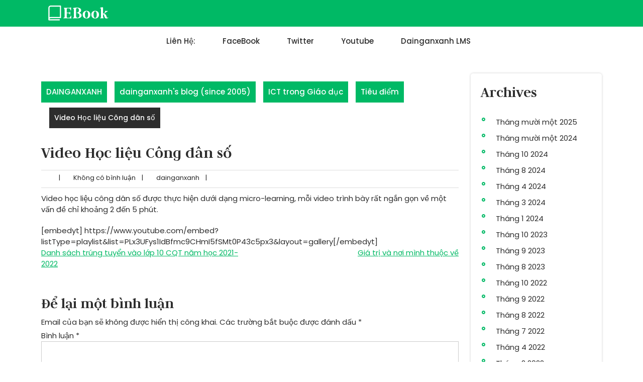

--- FILE ---
content_type: text/html; charset=UTF-8
request_url: https://dainganxanh.com/video-hoc-lieu-cong-dan-so/
body_size: 10585
content:
<!DOCTYPE html>
<html lang="vi">
<head>
<meta charset="UTF-8">
<meta name="viewport" content="width=device-width, initial-scale=1">
<title>Video Học liệu Công dân số &#8211; DAINGANXANH</title>
<meta name='robots' content='max-image-preview:large' />
<link rel='dns-prefetch' href='//fonts.googleapis.com' />
<link rel="alternate" type="application/rss+xml" title="Dòng thông tin DAINGANXANH &raquo;" href="https://dainganxanh.com/feed/" />
<link rel="alternate" type="application/rss+xml" title="DAINGANXANH &raquo; Dòng bình luận" href="https://dainganxanh.com/comments/feed/" />
<link rel="alternate" type="application/rss+xml" title="DAINGANXANH &raquo; Video Học liệu Công dân số Dòng bình luận" href="https://dainganxanh.com/video-hoc-lieu-cong-dan-so/feed/" />
<link rel="alternate" title="oNhúng (JSON)" type="application/json+oembed" href="https://dainganxanh.com/wp-json/oembed/1.0/embed?url=https%3A%2F%2Fdainganxanh.com%2Fvideo-hoc-lieu-cong-dan-so%2F" />
<link rel="alternate" title="oNhúng (XML)" type="text/xml+oembed" href="https://dainganxanh.com/wp-json/oembed/1.0/embed?url=https%3A%2F%2Fdainganxanh.com%2Fvideo-hoc-lieu-cong-dan-so%2F&#038;format=xml" />
<style id='wp-img-auto-sizes-contain-inline-css' type='text/css'>
img:is([sizes=auto i],[sizes^="auto," i]){contain-intrinsic-size:3000px 1500px}
/*# sourceURL=wp-img-auto-sizes-contain-inline-css */
</style>
<style id='wp-emoji-styles-inline-css' type='text/css'>

	img.wp-smiley, img.emoji {
		display: inline !important;
		border: none !important;
		box-shadow: none !important;
		height: 1em !important;
		width: 1em !important;
		margin: 0 0.07em !important;
		vertical-align: -0.1em !important;
		background: none !important;
		padding: 0 !important;
	}
/*# sourceURL=wp-emoji-styles-inline-css */
</style>
<style id='wp-block-library-inline-css' type='text/css'>
:root{--wp-block-synced-color:#7a00df;--wp-block-synced-color--rgb:122,0,223;--wp-bound-block-color:var(--wp-block-synced-color);--wp-editor-canvas-background:#ddd;--wp-admin-theme-color:#007cba;--wp-admin-theme-color--rgb:0,124,186;--wp-admin-theme-color-darker-10:#006ba1;--wp-admin-theme-color-darker-10--rgb:0,107,160.5;--wp-admin-theme-color-darker-20:#005a87;--wp-admin-theme-color-darker-20--rgb:0,90,135;--wp-admin-border-width-focus:2px}@media (min-resolution:192dpi){:root{--wp-admin-border-width-focus:1.5px}}.wp-element-button{cursor:pointer}:root .has-very-light-gray-background-color{background-color:#eee}:root .has-very-dark-gray-background-color{background-color:#313131}:root .has-very-light-gray-color{color:#eee}:root .has-very-dark-gray-color{color:#313131}:root .has-vivid-green-cyan-to-vivid-cyan-blue-gradient-background{background:linear-gradient(135deg,#00d084,#0693e3)}:root .has-purple-crush-gradient-background{background:linear-gradient(135deg,#34e2e4,#4721fb 50%,#ab1dfe)}:root .has-hazy-dawn-gradient-background{background:linear-gradient(135deg,#faaca8,#dad0ec)}:root .has-subdued-olive-gradient-background{background:linear-gradient(135deg,#fafae1,#67a671)}:root .has-atomic-cream-gradient-background{background:linear-gradient(135deg,#fdd79a,#004a59)}:root .has-nightshade-gradient-background{background:linear-gradient(135deg,#330968,#31cdcf)}:root .has-midnight-gradient-background{background:linear-gradient(135deg,#020381,#2874fc)}:root{--wp--preset--font-size--normal:16px;--wp--preset--font-size--huge:42px}.has-regular-font-size{font-size:1em}.has-larger-font-size{font-size:2.625em}.has-normal-font-size{font-size:var(--wp--preset--font-size--normal)}.has-huge-font-size{font-size:var(--wp--preset--font-size--huge)}.has-text-align-center{text-align:center}.has-text-align-left{text-align:left}.has-text-align-right{text-align:right}.has-fit-text{white-space:nowrap!important}#end-resizable-editor-section{display:none}.aligncenter{clear:both}.items-justified-left{justify-content:flex-start}.items-justified-center{justify-content:center}.items-justified-right{justify-content:flex-end}.items-justified-space-between{justify-content:space-between}.screen-reader-text{border:0;clip-path:inset(50%);height:1px;margin:-1px;overflow:hidden;padding:0;position:absolute;width:1px;word-wrap:normal!important}.screen-reader-text:focus{background-color:#ddd;clip-path:none;color:#444;display:block;font-size:1em;height:auto;left:5px;line-height:normal;padding:15px 23px 14px;text-decoration:none;top:5px;width:auto;z-index:100000}html :where(.has-border-color){border-style:solid}html :where([style*=border-top-color]){border-top-style:solid}html :where([style*=border-right-color]){border-right-style:solid}html :where([style*=border-bottom-color]){border-bottom-style:solid}html :where([style*=border-left-color]){border-left-style:solid}html :where([style*=border-width]){border-style:solid}html :where([style*=border-top-width]){border-top-style:solid}html :where([style*=border-right-width]){border-right-style:solid}html :where([style*=border-bottom-width]){border-bottom-style:solid}html :where([style*=border-left-width]){border-left-style:solid}html :where(img[class*=wp-image-]){height:auto;max-width:100%}:where(figure){margin:0 0 1em}html :where(.is-position-sticky){--wp-admin--admin-bar--position-offset:var(--wp-admin--admin-bar--height,0px)}@media screen and (max-width:600px){html :where(.is-position-sticky){--wp-admin--admin-bar--position-offset:0px}}

/*# sourceURL=wp-block-library-inline-css */
</style><style id='wp-block-paragraph-inline-css' type='text/css'>
.is-small-text{font-size:.875em}.is-regular-text{font-size:1em}.is-large-text{font-size:2.25em}.is-larger-text{font-size:3em}.has-drop-cap:not(:focus):first-letter{float:left;font-size:8.4em;font-style:normal;font-weight:100;line-height:.68;margin:.05em .1em 0 0;text-transform:uppercase}body.rtl .has-drop-cap:not(:focus):first-letter{float:none;margin-left:.1em}p.has-drop-cap.has-background{overflow:hidden}:root :where(p.has-background){padding:1.25em 2.375em}:where(p.has-text-color:not(.has-link-color)) a{color:inherit}p.has-text-align-left[style*="writing-mode:vertical-lr"],p.has-text-align-right[style*="writing-mode:vertical-rl"]{rotate:180deg}
/*# sourceURL=https://dainganxanh.com/wp-includes/blocks/paragraph/style.min.css */
</style>
<style id='global-styles-inline-css' type='text/css'>
:root{--wp--preset--aspect-ratio--square: 1;--wp--preset--aspect-ratio--4-3: 4/3;--wp--preset--aspect-ratio--3-4: 3/4;--wp--preset--aspect-ratio--3-2: 3/2;--wp--preset--aspect-ratio--2-3: 2/3;--wp--preset--aspect-ratio--16-9: 16/9;--wp--preset--aspect-ratio--9-16: 9/16;--wp--preset--color--black: #000000;--wp--preset--color--cyan-bluish-gray: #abb8c3;--wp--preset--color--white: #ffffff;--wp--preset--color--pale-pink: #f78da7;--wp--preset--color--vivid-red: #cf2e2e;--wp--preset--color--luminous-vivid-orange: #ff6900;--wp--preset--color--luminous-vivid-amber: #fcb900;--wp--preset--color--light-green-cyan: #7bdcb5;--wp--preset--color--vivid-green-cyan: #00d084;--wp--preset--color--pale-cyan-blue: #8ed1fc;--wp--preset--color--vivid-cyan-blue: #0693e3;--wp--preset--color--vivid-purple: #9b51e0;--wp--preset--gradient--vivid-cyan-blue-to-vivid-purple: linear-gradient(135deg,rgb(6,147,227) 0%,rgb(155,81,224) 100%);--wp--preset--gradient--light-green-cyan-to-vivid-green-cyan: linear-gradient(135deg,rgb(122,220,180) 0%,rgb(0,208,130) 100%);--wp--preset--gradient--luminous-vivid-amber-to-luminous-vivid-orange: linear-gradient(135deg,rgb(252,185,0) 0%,rgb(255,105,0) 100%);--wp--preset--gradient--luminous-vivid-orange-to-vivid-red: linear-gradient(135deg,rgb(255,105,0) 0%,rgb(207,46,46) 100%);--wp--preset--gradient--very-light-gray-to-cyan-bluish-gray: linear-gradient(135deg,rgb(238,238,238) 0%,rgb(169,184,195) 100%);--wp--preset--gradient--cool-to-warm-spectrum: linear-gradient(135deg,rgb(74,234,220) 0%,rgb(151,120,209) 20%,rgb(207,42,186) 40%,rgb(238,44,130) 60%,rgb(251,105,98) 80%,rgb(254,248,76) 100%);--wp--preset--gradient--blush-light-purple: linear-gradient(135deg,rgb(255,206,236) 0%,rgb(152,150,240) 100%);--wp--preset--gradient--blush-bordeaux: linear-gradient(135deg,rgb(254,205,165) 0%,rgb(254,45,45) 50%,rgb(107,0,62) 100%);--wp--preset--gradient--luminous-dusk: linear-gradient(135deg,rgb(255,203,112) 0%,rgb(199,81,192) 50%,rgb(65,88,208) 100%);--wp--preset--gradient--pale-ocean: linear-gradient(135deg,rgb(255,245,203) 0%,rgb(182,227,212) 50%,rgb(51,167,181) 100%);--wp--preset--gradient--electric-grass: linear-gradient(135deg,rgb(202,248,128) 0%,rgb(113,206,126) 100%);--wp--preset--gradient--midnight: linear-gradient(135deg,rgb(2,3,129) 0%,rgb(40,116,252) 100%);--wp--preset--font-size--small: 13px;--wp--preset--font-size--medium: 20px;--wp--preset--font-size--large: 36px;--wp--preset--font-size--x-large: 42px;--wp--preset--spacing--20: 0.44rem;--wp--preset--spacing--30: 0.67rem;--wp--preset--spacing--40: 1rem;--wp--preset--spacing--50: 1.5rem;--wp--preset--spacing--60: 2.25rem;--wp--preset--spacing--70: 3.38rem;--wp--preset--spacing--80: 5.06rem;--wp--preset--shadow--natural: 6px 6px 9px rgba(0, 0, 0, 0.2);--wp--preset--shadow--deep: 12px 12px 50px rgba(0, 0, 0, 0.4);--wp--preset--shadow--sharp: 6px 6px 0px rgba(0, 0, 0, 0.2);--wp--preset--shadow--outlined: 6px 6px 0px -3px rgb(255, 255, 255), 6px 6px rgb(0, 0, 0);--wp--preset--shadow--crisp: 6px 6px 0px rgb(0, 0, 0);}:where(.is-layout-flex){gap: 0.5em;}:where(.is-layout-grid){gap: 0.5em;}body .is-layout-flex{display: flex;}.is-layout-flex{flex-wrap: wrap;align-items: center;}.is-layout-flex > :is(*, div){margin: 0;}body .is-layout-grid{display: grid;}.is-layout-grid > :is(*, div){margin: 0;}:where(.wp-block-columns.is-layout-flex){gap: 2em;}:where(.wp-block-columns.is-layout-grid){gap: 2em;}:where(.wp-block-post-template.is-layout-flex){gap: 1.25em;}:where(.wp-block-post-template.is-layout-grid){gap: 1.25em;}.has-black-color{color: var(--wp--preset--color--black) !important;}.has-cyan-bluish-gray-color{color: var(--wp--preset--color--cyan-bluish-gray) !important;}.has-white-color{color: var(--wp--preset--color--white) !important;}.has-pale-pink-color{color: var(--wp--preset--color--pale-pink) !important;}.has-vivid-red-color{color: var(--wp--preset--color--vivid-red) !important;}.has-luminous-vivid-orange-color{color: var(--wp--preset--color--luminous-vivid-orange) !important;}.has-luminous-vivid-amber-color{color: var(--wp--preset--color--luminous-vivid-amber) !important;}.has-light-green-cyan-color{color: var(--wp--preset--color--light-green-cyan) !important;}.has-vivid-green-cyan-color{color: var(--wp--preset--color--vivid-green-cyan) !important;}.has-pale-cyan-blue-color{color: var(--wp--preset--color--pale-cyan-blue) !important;}.has-vivid-cyan-blue-color{color: var(--wp--preset--color--vivid-cyan-blue) !important;}.has-vivid-purple-color{color: var(--wp--preset--color--vivid-purple) !important;}.has-black-background-color{background-color: var(--wp--preset--color--black) !important;}.has-cyan-bluish-gray-background-color{background-color: var(--wp--preset--color--cyan-bluish-gray) !important;}.has-white-background-color{background-color: var(--wp--preset--color--white) !important;}.has-pale-pink-background-color{background-color: var(--wp--preset--color--pale-pink) !important;}.has-vivid-red-background-color{background-color: var(--wp--preset--color--vivid-red) !important;}.has-luminous-vivid-orange-background-color{background-color: var(--wp--preset--color--luminous-vivid-orange) !important;}.has-luminous-vivid-amber-background-color{background-color: var(--wp--preset--color--luminous-vivid-amber) !important;}.has-light-green-cyan-background-color{background-color: var(--wp--preset--color--light-green-cyan) !important;}.has-vivid-green-cyan-background-color{background-color: var(--wp--preset--color--vivid-green-cyan) !important;}.has-pale-cyan-blue-background-color{background-color: var(--wp--preset--color--pale-cyan-blue) !important;}.has-vivid-cyan-blue-background-color{background-color: var(--wp--preset--color--vivid-cyan-blue) !important;}.has-vivid-purple-background-color{background-color: var(--wp--preset--color--vivid-purple) !important;}.has-black-border-color{border-color: var(--wp--preset--color--black) !important;}.has-cyan-bluish-gray-border-color{border-color: var(--wp--preset--color--cyan-bluish-gray) !important;}.has-white-border-color{border-color: var(--wp--preset--color--white) !important;}.has-pale-pink-border-color{border-color: var(--wp--preset--color--pale-pink) !important;}.has-vivid-red-border-color{border-color: var(--wp--preset--color--vivid-red) !important;}.has-luminous-vivid-orange-border-color{border-color: var(--wp--preset--color--luminous-vivid-orange) !important;}.has-luminous-vivid-amber-border-color{border-color: var(--wp--preset--color--luminous-vivid-amber) !important;}.has-light-green-cyan-border-color{border-color: var(--wp--preset--color--light-green-cyan) !important;}.has-vivid-green-cyan-border-color{border-color: var(--wp--preset--color--vivid-green-cyan) !important;}.has-pale-cyan-blue-border-color{border-color: var(--wp--preset--color--pale-cyan-blue) !important;}.has-vivid-cyan-blue-border-color{border-color: var(--wp--preset--color--vivid-cyan-blue) !important;}.has-vivid-purple-border-color{border-color: var(--wp--preset--color--vivid-purple) !important;}.has-vivid-cyan-blue-to-vivid-purple-gradient-background{background: var(--wp--preset--gradient--vivid-cyan-blue-to-vivid-purple) !important;}.has-light-green-cyan-to-vivid-green-cyan-gradient-background{background: var(--wp--preset--gradient--light-green-cyan-to-vivid-green-cyan) !important;}.has-luminous-vivid-amber-to-luminous-vivid-orange-gradient-background{background: var(--wp--preset--gradient--luminous-vivid-amber-to-luminous-vivid-orange) !important;}.has-luminous-vivid-orange-to-vivid-red-gradient-background{background: var(--wp--preset--gradient--luminous-vivid-orange-to-vivid-red) !important;}.has-very-light-gray-to-cyan-bluish-gray-gradient-background{background: var(--wp--preset--gradient--very-light-gray-to-cyan-bluish-gray) !important;}.has-cool-to-warm-spectrum-gradient-background{background: var(--wp--preset--gradient--cool-to-warm-spectrum) !important;}.has-blush-light-purple-gradient-background{background: var(--wp--preset--gradient--blush-light-purple) !important;}.has-blush-bordeaux-gradient-background{background: var(--wp--preset--gradient--blush-bordeaux) !important;}.has-luminous-dusk-gradient-background{background: var(--wp--preset--gradient--luminous-dusk) !important;}.has-pale-ocean-gradient-background{background: var(--wp--preset--gradient--pale-ocean) !important;}.has-electric-grass-gradient-background{background: var(--wp--preset--gradient--electric-grass) !important;}.has-midnight-gradient-background{background: var(--wp--preset--gradient--midnight) !important;}.has-small-font-size{font-size: var(--wp--preset--font-size--small) !important;}.has-medium-font-size{font-size: var(--wp--preset--font-size--medium) !important;}.has-large-font-size{font-size: var(--wp--preset--font-size--large) !important;}.has-x-large-font-size{font-size: var(--wp--preset--font-size--x-large) !important;}
/*# sourceURL=global-styles-inline-css */
</style>

<style id='classic-theme-styles-inline-css' type='text/css'>
/*! This file is auto-generated */
.wp-block-button__link{color:#fff;background-color:#32373c;border-radius:9999px;box-shadow:none;text-decoration:none;padding:calc(.667em + 2px) calc(1.333em + 2px);font-size:1.125em}.wp-block-file__button{background:#32373c;color:#fff;text-decoration:none}
/*# sourceURL=/wp-includes/css/classic-themes.min.css */
</style>
<link rel='stylesheet' id='bootstrap-css-css' href='https://dainganxanh.com/wp-content/themes/ebooks-collection/css/bootstrap.css?ver=6.9' type='text/css' media='all' />
<link rel='stylesheet' id='ebooks-collection-style-css' href='https://dainganxanh.com/wp-content/themes/ebooks-collection/style.css?ver=6.9' type='text/css' media='all' />
<style id='ebooks-collection-style-inline-css' type='text/css'>
#footer{background-position: center center;}#button{right: 20px;}.woocommerce ul.products li.product .onsale {right:auto !important; left:.5em !important;}#button{ border-radius: 50%;}.main-nav a{text-transform: capitalize;}
/*# sourceURL=ebooks-collection-style-inline-css */
</style>
<link rel='stylesheet' id='owl.carousel-css-css' href='https://dainganxanh.com/wp-content/themes/ebooks-collection/css/owl.carousel.css?ver=6.9' type='text/css' media='all' />
<link rel='stylesheet' id='ebooks-collection-default-css' href='https://dainganxanh.com/wp-content/themes/ebooks-collection/css/default.css?ver=6.9' type='text/css' media='all' />
<link rel='stylesheet' id='font-awesome-css-css' href='https://dainganxanh.com/wp-content/themes/ebooks-collection/css/fontawesome-all.css?ver=6.9' type='text/css' media='all' />
<link rel='stylesheet' id='ebooks-collection-block-style-css' href='https://dainganxanh.com/wp-content/themes/ebooks-collection/css/blocks.css?ver=6.9' type='text/css' media='all' />
<link rel='stylesheet' id='judson-headings-css' href='https://fonts.googleapis.com/css?family=Judson%3Aital%2Cwght%400%2C400%3B0%2C700%3B1%2C400&#038;ver=6.9' type='text/css' media='all' />
<link rel='stylesheet' id='poppins-body-css' href='https://fonts.googleapis.com/css?family=Poppins%3A0%2C100%3B0%2C200%3B0%2C300%3B0%2C400%3B0%2C500%3B0%2C600%3B0%2C700%3B0%2C800%3B0%2C900%3B1%2C100%3B1%2C200%3B1%2C300%3B1%2C400%3B1%2C500%3B1%2C600%3B1%2C700%3B1%2C800%3B1%2C900&#038;ver=6.9' type='text/css' media='all' />
<script type="text/javascript" src="https://dainganxanh.com/wp-includes/js/jquery/jquery.min.js?ver=3.7.1" id="jquery-core-js"></script>
<script type="text/javascript" src="https://dainganxanh.com/wp-includes/js/jquery/jquery-migrate.min.js?ver=3.4.1" id="jquery-migrate-js"></script>
<script type="text/javascript" src="https://dainganxanh.com/wp-content/themes/ebooks-collection/js/owl.carousel.js?ver=6.9" id="owl.carousel-js-js"></script>
<script type="text/javascript" src="https://dainganxanh.com/wp-content/themes/ebooks-collection/js/bootstrap.js?ver=6.9" id="bootstrap-js-js"></script>
<script type="text/javascript" src="https://dainganxanh.com/wp-content/themes/ebooks-collection/js/theme.js?ver=6.9" id="ebooks-collection-theme-js"></script>
<link rel="https://api.w.org/" href="https://dainganxanh.com/wp-json/" /><link rel="alternate" title="JSON" type="application/json" href="https://dainganxanh.com/wp-json/wp/v2/posts/5130" /><link rel="EditURI" type="application/rsd+xml" title="RSD" href="https://dainganxanh.com/xmlrpc.php?rsd" />
<meta name="generator" content="WordPress 6.9" />
<link rel="canonical" href="https://dainganxanh.com/video-hoc-lieu-cong-dan-so/" />
<link rel='shortlink' href='https://dainganxanh.com/?p=5130' />
	<style type="text/css">
		

	.page-template-template-home-page .site-title a, .page-template-template-home-page p.site-title a, h1.site-title a, p.site-title a{
		color:  !important;
	}

	.page-template-template-home-page .site-description, .site-description{
		color:  !important;
	}

	.main-nav ul li a {
		color:  !important;
	}

	.main-nav a:hover{
		color:  !important;
	}

	.main-nav ul ul a{
		color:  !important;
	}

	.main-nav ul ul a:hover {
		color:  !important;
	}

	.sliderbox h1 a{
		color:  !important;
	}
	#slider .redmor {
		color:  !important;
	}
	#slider .redmor {
		background-color:  !important;
	}

	#footer h3 {
		color:  !important;

	}
	#footer ul li a {
		color: ;

	}
	#footer {
		background-color: ;
	}	

	</style>
	<link rel="icon" href="https://dainganxanh.com/wp-content/uploads/2024/11/cropped-tri-tue-cam-xuc-2-32x32.png" sizes="32x32" />
<link rel="icon" href="https://dainganxanh.com/wp-content/uploads/2024/11/cropped-tri-tue-cam-xuc-2-192x192.png" sizes="192x192" />
<link rel="apple-touch-icon" href="https://dainganxanh.com/wp-content/uploads/2024/11/cropped-tri-tue-cam-xuc-2-180x180.png" />
<meta name="msapplication-TileImage" content="https://dainganxanh.com/wp-content/uploads/2024/11/cropped-tri-tue-cam-xuc-2-270x270.png" />
</head>

<body class="wp-singular post-template-default single single-post postid-5130 single-format-standard wp-embed-responsive wp-theme-ebooks-collection">



<a class="screen-reader-text skip-link" href="#content">Skip to content</a>

<div id="pageholder" >

  <div class="header-top">
    <div class="container">
      <div class="row m-0">
        <div class="col-lg-3 col-md-3 align-self-center">
          <div class="logo">
                          <a href='https://dainganxanh.com' rel='home'><img src='https://dainganxanh.com/wp-content/themes/ebooks-collection/images/Logo.png' alt='Ebooks Collection logo'/></a>                      <div class="site-branding-text">
                                                            </div>
        </div>
        </div>
        <div class="col-lg-6 col-md-6 align-self-center">
                  </div>
        <div class="col-lg-3 col-md-3 align-self-center top-bar-sec d-flex justify-content-lg-end justify-content-md-end justify-content-center gap-2 align-self-center top-bar-sec">
          <div class="account">
                      </div>
          <span class="wishlist">
                      </span>
                  </div>
      </div>
    </div>
  </div>

<div class="header main-stick py-2 not-sticky">
  <div class="container">
    <div class="row m-0">
      <div class="toggle-nav mobile-stick text-right not-sticky">
        <button role="tab">MENU</button>
      </div>
      <div id="mySidenav" class="nav sidenav">
        <nav id="site-navigation" class="main-nav" role="navigation" aria-label="Top Menu">
          <ul class="mobile_nav">
            <div class="main-menu mx-lg-5"><li id="menu-item-3825" class="menu-item menu-item-type-post_type menu-item-object-page menu-item-3825"><a href="https://dainganxanh.com/lien-he/">Liên hệ:</a></li>
<li id="menu-item-3826" class="menu-item menu-item-type-custom menu-item-object-custom menu-item-3826"><a target="_blank" href="https://www.facebook.com/dainganxanh.nvn/">FaceBook</a></li>
<li id="menu-item-3961" class="menu-item menu-item-type-custom menu-item-object-custom menu-item-3961"><a target="_blank" href="https://twitter.com/dainganxanh">Twitter</a></li>
<li id="menu-item-5814" class="menu-item menu-item-type-custom menu-item-object-custom menu-item-5814"><a target="_blank" href="https://www.youtube.com/dainganxanh">Youtube</a></li>
<li id="menu-item-5829" class="menu-item menu-item-type-custom menu-item-object-custom menu-item-5829"><a href="https://dainganxanh.kodemy.site/">dainganxanh LMS</a></li>
</div>          </ul>
          <a href="javascript:void(0)" class="close-button">CLOSE</a>
        </nav>
      </div>
    </div>
  </div>
</div>
<div class="container">
    <div id="content" class="contentsecwrap">
            <div class="row">
            <div class="col-lg-9 col-md-8">
                <section class="site-main">
                                            <header class="page-header">
                            <span><div class="breadcrumb my-3"><a class="home-main align-self-center" href="https://dainganxanh.com">DAINGANXANH</a><a href="https://dainganxanh.com/category/blog/" rel="category tag">dainganxanh's blog (since 2005)</a> <a href="https://dainganxanh.com/category/ict-cntt/ict-in-education/" rel="category tag">ICT trong Giáo dục</a> <a href="https://dainganxanh.com/category/tieu-diem/" rel="category tag">Tiêu điểm</a><span class="current-breadcrumb mx-3">Video Học liệu Công dân số</span></div></span>

                        </header>
                        <h1>Video Học liệu Công dân số</h1>
                        

<article id="post-5130" class="single-post post-5130 post type-post status-publish format-standard has-post-thumbnail hentry category-blog category-ict-in-education category-tieu-diem">
            <div class="post-thumb">
                   </div>
                   
            <div class="postmeta">
                                <div class="post-date">
                    <i class="fas fa-calendar-alt"></i> &nbsp;                </div>
                                                <div class="post-comment">&nbsp; &nbsp;
                    <span>|</span>
                    <i class="fa fa-comment"></i> &nbsp; Không có bình luận                </div>
                                                    <div class="post-author">&nbsp; &nbsp;
                        <span>|</span>
                        <i class="fas fa-user"></i> &nbsp; dainganxanh                    </div>
                                                    <div class="post-time">&nbsp; &nbsp;
                        <span>|</span>
                        <i class="fas fa-clock"></i> &nbsp;                     </div>
                            </div>
                <div class="entry-content">
        
<p>Video học liệu công dân số được thực hiện dưới dạng micro-learning, mỗi video trình bày rất ngắn gọn về một vấn đề chỉ khoảng 2 đến 5 phút.</p>



[embedyt] https://www.youtube.com/embed?listType=playlist&amp;list=PLx3UFys1IdBfmc9CHmI5fSMt0P43c5px3&amp;layout=gallery[/embedyt]
                <div class="tags"></div>
    </div>
    <footer class="entry-meta">
            </footer>
</article>                        
	<nav class="navigation post-navigation" aria-label="Bài viết">
		<h2 class="screen-reader-text">Điều hướng bài viết</h2>
		<div class="nav-links"><div class="nav-previous"><a href="https://dainganxanh.com/danh-sach-trung-tuyen-vao-lop-10-cqt-nam-hoc-2021-2022/" rel="prev">Danh sách trúng tuyển vào lớp 10 CQT năm học 2021-2022</a></div><div class="nav-next"><a href="https://dainganxanh.com/gia-tri-va-noi-minh-thuoc-ve/" rel="next">Giá trị và nơi mình thuộc về</a></div></div>
	</nav>                        
<div id="comments" class="comments-area">
	
	
		<div id="respond" class="comment-respond">
		<h2 id="reply-title" class="comment-reply-title">Để lại một bình luận <small><a rel="nofollow" id="cancel-comment-reply-link" href="/video-hoc-lieu-cong-dan-so/#respond" style="display:none;">Hủy</a></small></h2><form action="https://dainganxanh.com/wp-comments-post.php" method="post" id="commentform" class="comment-form"><p class="comment-notes"><span id="email-notes">Email của bạn sẽ không được hiển thị công khai.</span> <span class="required-field-message">Các trường bắt buộc được đánh dấu <span class="required">*</span></span></p><p class="comment-form-comment"><label for="comment">Bình luận <span class="required">*</span></label> <textarea id="comment" name="comment" cols="45" rows="8" maxlength="65525" required></textarea></p><p class="comment-form-author"><label for="author">Tên <span class="required">*</span></label> <input id="author" name="author" type="text" value="" size="30" maxlength="245" autocomplete="name" required /></p>
<p class="comment-form-email"><label for="email">Email <span class="required">*</span></label> <input id="email" name="email" type="email" value="" size="30" maxlength="100" aria-describedby="email-notes" autocomplete="email" required /></p>
<p class="comment-form-url"><label for="url">Trang web</label> <input id="url" name="url" type="url" value="" size="30" maxlength="200" autocomplete="url" /></p>
<p class="comment-form-cookies-consent"><input id="wp-comment-cookies-consent" name="wp-comment-cookies-consent" type="checkbox" value="yes" /> <label for="wp-comment-cookies-consent">Lưu tên của tôi, email, và trang web trong trình duyệt này cho lần bình luận kế tiếp của tôi.</label></p>
<p class="form-submit"><input name="submit" type="submit" id="submit" class="submit" value="Gửi bình luận" /> <input type='hidden' name='comment_post_ID' value='5130' id='comment_post_ID' />
<input type='hidden' name='comment_parent' id='comment_parent' value='0' />
</p><p style="display: none;"><input type="hidden" id="akismet_comment_nonce" name="akismet_comment_nonce" value="27b0278673" /></p><p style="display: none !important;" class="akismet-fields-container" data-prefix="ak_"><label>&#916;<textarea name="ak_hp_textarea" cols="45" rows="8" maxlength="100"></textarea></label><input type="hidden" id="ak_js_1" name="ak_js" value="134"/><script>document.getElementById( "ak_js_1" ).setAttribute( "value", ( new Date() ).getTime() );</script></p></form>	</div><!-- #respond -->
	</div>
                                    </section>
            </div>
            <div class="col-lg-3 col-md-4">
                
<div id="sidebar">    
            <aside role="complementary" aria-label="sidebar1" id="archives" class="widget">
            <h3 class="widget-title">Archives</h3>
            <ul>
                	<li><a href='https://dainganxanh.com/2025/11/'>Tháng mười một 2025</a></li>
	<li><a href='https://dainganxanh.com/2024/11/'>Tháng mười một 2024</a></li>
	<li><a href='https://dainganxanh.com/2024/10/'>Tháng 10 2024</a></li>
	<li><a href='https://dainganxanh.com/2024/08/'>Tháng 8 2024</a></li>
	<li><a href='https://dainganxanh.com/2024/04/'>Tháng 4 2024</a></li>
	<li><a href='https://dainganxanh.com/2024/03/'>Tháng 3 2024</a></li>
	<li><a href='https://dainganxanh.com/2024/01/'>Tháng 1 2024</a></li>
	<li><a href='https://dainganxanh.com/2023/10/'>Tháng 10 2023</a></li>
	<li><a href='https://dainganxanh.com/2023/09/'>Tháng 9 2023</a></li>
	<li><a href='https://dainganxanh.com/2023/08/'>Tháng 8 2023</a></li>
	<li><a href='https://dainganxanh.com/2022/10/'>Tháng 10 2022</a></li>
	<li><a href='https://dainganxanh.com/2022/09/'>Tháng 9 2022</a></li>
	<li><a href='https://dainganxanh.com/2022/08/'>Tháng 8 2022</a></li>
	<li><a href='https://dainganxanh.com/2022/07/'>Tháng 7 2022</a></li>
	<li><a href='https://dainganxanh.com/2022/04/'>Tháng 4 2022</a></li>
	<li><a href='https://dainganxanh.com/2022/02/'>Tháng 2 2022</a></li>
	<li><a href='https://dainganxanh.com/2022/01/'>Tháng 1 2022</a></li>
	<li><a href='https://dainganxanh.com/2021/12/'>Tháng 12 2021</a></li>
	<li><a href='https://dainganxanh.com/2021/11/'>Tháng mười một 2021</a></li>
	<li><a href='https://dainganxanh.com/2021/10/'>Tháng 10 2021</a></li>
	<li><a href='https://dainganxanh.com/2021/09/'>Tháng 9 2021</a></li>
	<li><a href='https://dainganxanh.com/2021/08/'>Tháng 8 2021</a></li>
	<li><a href='https://dainganxanh.com/2021/07/'>Tháng 7 2021</a></li>
	<li><a href='https://dainganxanh.com/2021/06/'>Tháng 6 2021</a></li>
	<li><a href='https://dainganxanh.com/2021/05/'>Tháng 5 2021</a></li>
	<li><a href='https://dainganxanh.com/2021/04/'>Tháng 4 2021</a></li>
	<li><a href='https://dainganxanh.com/2021/03/'>Tháng 3 2021</a></li>
	<li><a href='https://dainganxanh.com/2021/02/'>Tháng 2 2021</a></li>
	<li><a href='https://dainganxanh.com/2021/01/'>Tháng 1 2021</a></li>
	<li><a href='https://dainganxanh.com/2020/12/'>Tháng 12 2020</a></li>
	<li><a href='https://dainganxanh.com/2020/11/'>Tháng mười một 2020</a></li>
	<li><a href='https://dainganxanh.com/2020/10/'>Tháng 10 2020</a></li>
	<li><a href='https://dainganxanh.com/2020/09/'>Tháng 9 2020</a></li>
	<li><a href='https://dainganxanh.com/2020/08/'>Tháng 8 2020</a></li>
	<li><a href='https://dainganxanh.com/2020/07/'>Tháng 7 2020</a></li>
	<li><a href='https://dainganxanh.com/2020/06/'>Tháng 6 2020</a></li>
	<li><a href='https://dainganxanh.com/2020/05/'>Tháng 5 2020</a></li>
	<li><a href='https://dainganxanh.com/2020/04/'>Tháng 4 2020</a></li>
	<li><a href='https://dainganxanh.com/2020/03/'>Tháng 3 2020</a></li>
	<li><a href='https://dainganxanh.com/2020/02/'>Tháng 2 2020</a></li>
	<li><a href='https://dainganxanh.com/2020/01/'>Tháng 1 2020</a></li>
	<li><a href='https://dainganxanh.com/2019/11/'>Tháng mười một 2019</a></li>
	<li><a href='https://dainganxanh.com/2019/10/'>Tháng 10 2019</a></li>
	<li><a href='https://dainganxanh.com/2019/05/'>Tháng 5 2019</a></li>
	<li><a href='https://dainganxanh.com/2019/04/'>Tháng 4 2019</a></li>
	<li><a href='https://dainganxanh.com/2019/03/'>Tháng 3 2019</a></li>
	<li><a href='https://dainganxanh.com/2019/02/'>Tháng 2 2019</a></li>
	<li><a href='https://dainganxanh.com/2018/12/'>Tháng 12 2018</a></li>
	<li><a href='https://dainganxanh.com/2018/10/'>Tháng 10 2018</a></li>
	<li><a href='https://dainganxanh.com/2018/09/'>Tháng 9 2018</a></li>
	<li><a href='https://dainganxanh.com/2018/08/'>Tháng 8 2018</a></li>
	<li><a href='https://dainganxanh.com/2018/05/'>Tháng 5 2018</a></li>
	<li><a href='https://dainganxanh.com/2018/04/'>Tháng 4 2018</a></li>
	<li><a href='https://dainganxanh.com/2018/03/'>Tháng 3 2018</a></li>
	<li><a href='https://dainganxanh.com/2017/12/'>Tháng 12 2017</a></li>
	<li><a href='https://dainganxanh.com/2017/11/'>Tháng mười một 2017</a></li>
	<li><a href='https://dainganxanh.com/2017/10/'>Tháng 10 2017</a></li>
	<li><a href='https://dainganxanh.com/2017/05/'>Tháng 5 2017</a></li>
	<li><a href='https://dainganxanh.com/2017/04/'>Tháng 4 2017</a></li>
	<li><a href='https://dainganxanh.com/2017/03/'>Tháng 3 2017</a></li>
	<li><a href='https://dainganxanh.com/2017/02/'>Tháng 2 2017</a></li>
	<li><a href='https://dainganxanh.com/2017/01/'>Tháng 1 2017</a></li>
	<li><a href='https://dainganxanh.com/2016/12/'>Tháng 12 2016</a></li>
	<li><a href='https://dainganxanh.com/2016/11/'>Tháng mười một 2016</a></li>
	<li><a href='https://dainganxanh.com/2016/10/'>Tháng 10 2016</a></li>
	<li><a href='https://dainganxanh.com/2016/07/'>Tháng 7 2016</a></li>
	<li><a href='https://dainganxanh.com/2016/06/'>Tháng 6 2016</a></li>
	<li><a href='https://dainganxanh.com/2016/05/'>Tháng 5 2016</a></li>
	<li><a href='https://dainganxanh.com/2016/04/'>Tháng 4 2016</a></li>
	<li><a href='https://dainganxanh.com/2016/03/'>Tháng 3 2016</a></li>
	<li><a href='https://dainganxanh.com/2016/01/'>Tháng 1 2016</a></li>
	<li><a href='https://dainganxanh.com/2015/12/'>Tháng 12 2015</a></li>
	<li><a href='https://dainganxanh.com/2015/11/'>Tháng mười một 2015</a></li>
	<li><a href='https://dainganxanh.com/2015/10/'>Tháng 10 2015</a></li>
	<li><a href='https://dainganxanh.com/2015/09/'>Tháng 9 2015</a></li>
	<li><a href='https://dainganxanh.com/2015/08/'>Tháng 8 2015</a></li>
	<li><a href='https://dainganxanh.com/2015/07/'>Tháng 7 2015</a></li>
	<li><a href='https://dainganxanh.com/2015/06/'>Tháng 6 2015</a></li>
	<li><a href='https://dainganxanh.com/2015/05/'>Tháng 5 2015</a></li>
	<li><a href='https://dainganxanh.com/2015/04/'>Tháng 4 2015</a></li>
	<li><a href='https://dainganxanh.com/2015/03/'>Tháng 3 2015</a></li>
	<li><a href='https://dainganxanh.com/2014/12/'>Tháng 12 2014</a></li>
	<li><a href='https://dainganxanh.com/2014/10/'>Tháng 10 2014</a></li>
	<li><a href='https://dainganxanh.com/2014/08/'>Tháng 8 2014</a></li>
	<li><a href='https://dainganxanh.com/2014/07/'>Tháng 7 2014</a></li>
	<li><a href='https://dainganxanh.com/2014/06/'>Tháng 6 2014</a></li>
	<li><a href='https://dainganxanh.com/2014/05/'>Tháng 5 2014</a></li>
	<li><a href='https://dainganxanh.com/2014/04/'>Tháng 4 2014</a></li>
	<li><a href='https://dainganxanh.com/2014/03/'>Tháng 3 2014</a></li>
	<li><a href='https://dainganxanh.com/2014/02/'>Tháng 2 2014</a></li>
	<li><a href='https://dainganxanh.com/2013/12/'>Tháng 12 2013</a></li>
	<li><a href='https://dainganxanh.com/2013/11/'>Tháng mười một 2013</a></li>
	<li><a href='https://dainganxanh.com/2013/10/'>Tháng 10 2013</a></li>
	<li><a href='https://dainganxanh.com/2013/09/'>Tháng 9 2013</a></li>
	<li><a href='https://dainganxanh.com/2013/08/'>Tháng 8 2013</a></li>
	<li><a href='https://dainganxanh.com/2013/07/'>Tháng 7 2013</a></li>
	<li><a href='https://dainganxanh.com/2013/06/'>Tháng 6 2013</a></li>
	<li><a href='https://dainganxanh.com/2013/05/'>Tháng 5 2013</a></li>
	<li><a href='https://dainganxanh.com/2013/04/'>Tháng 4 2013</a></li>
	<li><a href='https://dainganxanh.com/2013/03/'>Tháng 3 2013</a></li>
	<li><a href='https://dainganxanh.com/2013/02/'>Tháng 2 2013</a></li>
	<li><a href='https://dainganxanh.com/2013/01/'>Tháng 1 2013</a></li>
	<li><a href='https://dainganxanh.com/2012/12/'>Tháng 12 2012</a></li>
	<li><a href='https://dainganxanh.com/2012/11/'>Tháng mười một 2012</a></li>
	<li><a href='https://dainganxanh.com/2012/10/'>Tháng 10 2012</a></li>
	<li><a href='https://dainganxanh.com/2012/09/'>Tháng 9 2012</a></li>
	<li><a href='https://dainganxanh.com/2012/08/'>Tháng 8 2012</a></li>
	<li><a href='https://dainganxanh.com/2012/06/'>Tháng 6 2012</a></li>
	<li><a href='https://dainganxanh.com/2012/05/'>Tháng 5 2012</a></li>
	<li><a href='https://dainganxanh.com/2012/04/'>Tháng 4 2012</a></li>
	<li><a href='https://dainganxanh.com/2012/03/'>Tháng 3 2012</a></li>
	<li><a href='https://dainganxanh.com/2012/02/'>Tháng 2 2012</a></li>
	<li><a href='https://dainganxanh.com/2011/12/'>Tháng 12 2011</a></li>
	<li><a href='https://dainganxanh.com/2011/11/'>Tháng mười một 2011</a></li>
	<li><a href='https://dainganxanh.com/2011/10/'>Tháng 10 2011</a></li>
	<li><a href='https://dainganxanh.com/2011/09/'>Tháng 9 2011</a></li>
	<li><a href='https://dainganxanh.com/2011/08/'>Tháng 8 2011</a></li>
	<li><a href='https://dainganxanh.com/2011/07/'>Tháng 7 2011</a></li>
	<li><a href='https://dainganxanh.com/2011/06/'>Tháng 6 2011</a></li>
	<li><a href='https://dainganxanh.com/2011/05/'>Tháng 5 2011</a></li>
	<li><a href='https://dainganxanh.com/2011/04/'>Tháng 4 2011</a></li>
	<li><a href='https://dainganxanh.com/2011/03/'>Tháng 3 2011</a></li>
	<li><a href='https://dainganxanh.com/2010/10/'>Tháng 10 2010</a></li>
	<li><a href='https://dainganxanh.com/2010/03/'>Tháng 3 2010</a></li>
	<li><a href='https://dainganxanh.com/2009/06/'>Tháng 6 2009</a></li>
	<li><a href='https://dainganxanh.com/2009/05/'>Tháng 5 2009</a></li>
	<li><a href='https://dainganxanh.com/2009/04/'>Tháng 4 2009</a></li>
	<li><a href='https://dainganxanh.com/2009/02/'>Tháng 2 2009</a></li>
	<li><a href='https://dainganxanh.com/2005/11/'>Tháng mười một 2005</a></li>
            </ul>
        </aside>
        <aside role="complementary" aria-label="sidebar2" id="meta" class="widget">
            <h3 class="widget-title">Meta</h3>
            <ul>
                                <li><a href="https://dainganxanh.com/wp-login.php">Đăng nhập</a></li>
                            </ul>
        </aside>
      
</div>            </div>
        </div>
         
        <div class="clear"></div>
    </div>
</div>

<div id="footer">
  
    
    <div class="footer-widget">
        <div class="container">
          <div class="row">
            <!-- Footer 1 -->
            <div class="col-lg-3 col-md-6 footer-block">
                                    <aside id="categories" class="widget pb-3" role="complementary" aria-label="footer1">
                        <h3 class="widget-title">Categories</h3>
                        <ul>
                            	<li class="cat-item cat-item-41"><a href="https://dainganxanh.com/category/ict-cntt/">Công nghệ thông tin</a>
<ul class='children'>
	<li class="cat-item cat-item-27"><a href="https://dainganxanh.com/category/ict-cntt/ict-in-education/">ICT trong Giáo dục</a>
</li>
	<li class="cat-item cat-item-7"><a href="https://dainganxanh.com/category/ict-cntt/v-ispring/">Soạn giảng với V-iSpring</a>
</li>
</ul>
</li>
	<li class="cat-item cat-item-39"><a href="https://dainganxanh.com/category/creative/">Creative Computing</a>
<ul class='children'>
	<li class="cat-item cat-item-112"><a href="https://dainganxanh.com/category/creative/arduino-proteus/">Arduino</a>
</li>
	<li class="cat-item cat-item-151"><a href="https://dainganxanh.com/category/creative/python/">Lập trình Python</a>
</li>
	<li class="cat-item cat-item-21"><a href="https://dainganxanh.com/category/creative/scratch-mblock/">Scratch &amp; mBlock</a>
</li>
</ul>
</li>
	<li class="cat-item cat-item-1"><a href="https://dainganxanh.com/category/blog/">dainganxanh&#039;s blog (since 2005)</a>
<ul class='children'>
	<li class="cat-item cat-item-2"><a href="https://dainganxanh.com/category/blog/photo-event/">Hình ảnh &#8211; Sự kiện</a>
</li>
	<li class="cat-item cat-item-11"><a href="https://dainganxanh.com/category/blog/nghe-xem-doc-ngam/">Nghe &#8211; Xem &#8211; Đọc &#8211; Ngẫm</a>
</li>
	<li class="cat-item cat-item-155"><a href="https://dainganxanh.com/category/blog/binh-phuoc/">Người Bình Phước</a>
</li>
</ul>
</li>
	<li class="cat-item cat-item-95"><a href="https://dainganxanh.com/category/do-luong-danh-gia/">Đo lường &amp; Đánh giá</a>
</li>
	<li class="cat-item cat-item-99"><a href="https://dainganxanh.com/category/giao-duc/">Giáo dục</a>
</li>
	<li class="cat-item cat-item-157"><a href="https://dainganxanh.com/category/hoc-tieng-anh/">Học tiếng Anh</a>
</li>
	<li class="cat-item cat-item-166"><a href="https://dainganxanh.com/category/ly-luan-chinh-tri/">Lý luận chính trị</a>
</li>
	<li class="cat-item cat-item-167"><a href="https://dainganxanh.com/category/nghi-truong/">Nghị trường</a>
</li>
	<li class="cat-item cat-item-152"><a href="https://dainganxanh.com/category/sach-tai-lieu/">Sách &#8211; Tài liệu</a>
</li>
	<li class="cat-item cat-item-176"><a href="https://dainganxanh.com/category/tieu-diem/">Tiêu điểm</a>
</li>
	<li class="cat-item cat-item-165"><a href="https://dainganxanh.com/category/vo-thuat-the-thao/">Võ thuật &#8211; Thể thao</a>
</li>
                        </ul>
                    </aside>
                            </div>

            <!-- Footer 2 -->
            <div class="col-lg-3 col-md-6 footer-block">
                                    <aside id="archives" class="widget pb-3" role="complementary" aria-label="footer2">
                        <h3 class="widget-title">Archives</h3>
                        <ul>
                            	<li><a href='https://dainganxanh.com/2025/11/'>Tháng mười một 2025</a></li>
	<li><a href='https://dainganxanh.com/2024/11/'>Tháng mười một 2024</a></li>
	<li><a href='https://dainganxanh.com/2024/10/'>Tháng 10 2024</a></li>
	<li><a href='https://dainganxanh.com/2024/08/'>Tháng 8 2024</a></li>
	<li><a href='https://dainganxanh.com/2024/04/'>Tháng 4 2024</a></li>
	<li><a href='https://dainganxanh.com/2024/03/'>Tháng 3 2024</a></li>
	<li><a href='https://dainganxanh.com/2024/01/'>Tháng 1 2024</a></li>
	<li><a href='https://dainganxanh.com/2023/10/'>Tháng 10 2023</a></li>
	<li><a href='https://dainganxanh.com/2023/09/'>Tháng 9 2023</a></li>
	<li><a href='https://dainganxanh.com/2023/08/'>Tháng 8 2023</a></li>
	<li><a href='https://dainganxanh.com/2022/10/'>Tháng 10 2022</a></li>
	<li><a href='https://dainganxanh.com/2022/09/'>Tháng 9 2022</a></li>
	<li><a href='https://dainganxanh.com/2022/08/'>Tháng 8 2022</a></li>
	<li><a href='https://dainganxanh.com/2022/07/'>Tháng 7 2022</a></li>
	<li><a href='https://dainganxanh.com/2022/04/'>Tháng 4 2022</a></li>
	<li><a href='https://dainganxanh.com/2022/02/'>Tháng 2 2022</a></li>
	<li><a href='https://dainganxanh.com/2022/01/'>Tháng 1 2022</a></li>
	<li><a href='https://dainganxanh.com/2021/12/'>Tháng 12 2021</a></li>
	<li><a href='https://dainganxanh.com/2021/11/'>Tháng mười một 2021</a></li>
	<li><a href='https://dainganxanh.com/2021/10/'>Tháng 10 2021</a></li>
	<li><a href='https://dainganxanh.com/2021/09/'>Tháng 9 2021</a></li>
	<li><a href='https://dainganxanh.com/2021/08/'>Tháng 8 2021</a></li>
	<li><a href='https://dainganxanh.com/2021/07/'>Tháng 7 2021</a></li>
	<li><a href='https://dainganxanh.com/2021/06/'>Tháng 6 2021</a></li>
	<li><a href='https://dainganxanh.com/2021/05/'>Tháng 5 2021</a></li>
	<li><a href='https://dainganxanh.com/2021/04/'>Tháng 4 2021</a></li>
	<li><a href='https://dainganxanh.com/2021/03/'>Tháng 3 2021</a></li>
	<li><a href='https://dainganxanh.com/2021/02/'>Tháng 2 2021</a></li>
	<li><a href='https://dainganxanh.com/2021/01/'>Tháng 1 2021</a></li>
	<li><a href='https://dainganxanh.com/2020/12/'>Tháng 12 2020</a></li>
	<li><a href='https://dainganxanh.com/2020/11/'>Tháng mười một 2020</a></li>
	<li><a href='https://dainganxanh.com/2020/10/'>Tháng 10 2020</a></li>
	<li><a href='https://dainganxanh.com/2020/09/'>Tháng 9 2020</a></li>
	<li><a href='https://dainganxanh.com/2020/08/'>Tháng 8 2020</a></li>
	<li><a href='https://dainganxanh.com/2020/07/'>Tháng 7 2020</a></li>
	<li><a href='https://dainganxanh.com/2020/06/'>Tháng 6 2020</a></li>
	<li><a href='https://dainganxanh.com/2020/05/'>Tháng 5 2020</a></li>
	<li><a href='https://dainganxanh.com/2020/04/'>Tháng 4 2020</a></li>
	<li><a href='https://dainganxanh.com/2020/03/'>Tháng 3 2020</a></li>
	<li><a href='https://dainganxanh.com/2020/02/'>Tháng 2 2020</a></li>
	<li><a href='https://dainganxanh.com/2020/01/'>Tháng 1 2020</a></li>
	<li><a href='https://dainganxanh.com/2019/11/'>Tháng mười một 2019</a></li>
	<li><a href='https://dainganxanh.com/2019/10/'>Tháng 10 2019</a></li>
	<li><a href='https://dainganxanh.com/2019/05/'>Tháng 5 2019</a></li>
	<li><a href='https://dainganxanh.com/2019/04/'>Tháng 4 2019</a></li>
	<li><a href='https://dainganxanh.com/2019/03/'>Tháng 3 2019</a></li>
	<li><a href='https://dainganxanh.com/2019/02/'>Tháng 2 2019</a></li>
	<li><a href='https://dainganxanh.com/2018/12/'>Tháng 12 2018</a></li>
	<li><a href='https://dainganxanh.com/2018/10/'>Tháng 10 2018</a></li>
	<li><a href='https://dainganxanh.com/2018/09/'>Tháng 9 2018</a></li>
	<li><a href='https://dainganxanh.com/2018/08/'>Tháng 8 2018</a></li>
	<li><a href='https://dainganxanh.com/2018/05/'>Tháng 5 2018</a></li>
	<li><a href='https://dainganxanh.com/2018/04/'>Tháng 4 2018</a></li>
	<li><a href='https://dainganxanh.com/2018/03/'>Tháng 3 2018</a></li>
	<li><a href='https://dainganxanh.com/2017/12/'>Tháng 12 2017</a></li>
	<li><a href='https://dainganxanh.com/2017/11/'>Tháng mười một 2017</a></li>
	<li><a href='https://dainganxanh.com/2017/10/'>Tháng 10 2017</a></li>
	<li><a href='https://dainganxanh.com/2017/05/'>Tháng 5 2017</a></li>
	<li><a href='https://dainganxanh.com/2017/04/'>Tháng 4 2017</a></li>
	<li><a href='https://dainganxanh.com/2017/03/'>Tháng 3 2017</a></li>
	<li><a href='https://dainganxanh.com/2017/02/'>Tháng 2 2017</a></li>
	<li><a href='https://dainganxanh.com/2017/01/'>Tháng 1 2017</a></li>
	<li><a href='https://dainganxanh.com/2016/12/'>Tháng 12 2016</a></li>
	<li><a href='https://dainganxanh.com/2016/11/'>Tháng mười một 2016</a></li>
	<li><a href='https://dainganxanh.com/2016/10/'>Tháng 10 2016</a></li>
	<li><a href='https://dainganxanh.com/2016/07/'>Tháng 7 2016</a></li>
	<li><a href='https://dainganxanh.com/2016/06/'>Tháng 6 2016</a></li>
	<li><a href='https://dainganxanh.com/2016/05/'>Tháng 5 2016</a></li>
	<li><a href='https://dainganxanh.com/2016/04/'>Tháng 4 2016</a></li>
	<li><a href='https://dainganxanh.com/2016/03/'>Tháng 3 2016</a></li>
	<li><a href='https://dainganxanh.com/2016/01/'>Tháng 1 2016</a></li>
	<li><a href='https://dainganxanh.com/2015/12/'>Tháng 12 2015</a></li>
	<li><a href='https://dainganxanh.com/2015/11/'>Tháng mười một 2015</a></li>
	<li><a href='https://dainganxanh.com/2015/10/'>Tháng 10 2015</a></li>
	<li><a href='https://dainganxanh.com/2015/09/'>Tháng 9 2015</a></li>
	<li><a href='https://dainganxanh.com/2015/08/'>Tháng 8 2015</a></li>
	<li><a href='https://dainganxanh.com/2015/07/'>Tháng 7 2015</a></li>
	<li><a href='https://dainganxanh.com/2015/06/'>Tháng 6 2015</a></li>
	<li><a href='https://dainganxanh.com/2015/05/'>Tháng 5 2015</a></li>
	<li><a href='https://dainganxanh.com/2015/04/'>Tháng 4 2015</a></li>
	<li><a href='https://dainganxanh.com/2015/03/'>Tháng 3 2015</a></li>
	<li><a href='https://dainganxanh.com/2014/12/'>Tháng 12 2014</a></li>
	<li><a href='https://dainganxanh.com/2014/10/'>Tháng 10 2014</a></li>
	<li><a href='https://dainganxanh.com/2014/08/'>Tháng 8 2014</a></li>
	<li><a href='https://dainganxanh.com/2014/07/'>Tháng 7 2014</a></li>
	<li><a href='https://dainganxanh.com/2014/06/'>Tháng 6 2014</a></li>
	<li><a href='https://dainganxanh.com/2014/05/'>Tháng 5 2014</a></li>
	<li><a href='https://dainganxanh.com/2014/04/'>Tháng 4 2014</a></li>
	<li><a href='https://dainganxanh.com/2014/03/'>Tháng 3 2014</a></li>
	<li><a href='https://dainganxanh.com/2014/02/'>Tháng 2 2014</a></li>
	<li><a href='https://dainganxanh.com/2013/12/'>Tháng 12 2013</a></li>
	<li><a href='https://dainganxanh.com/2013/11/'>Tháng mười một 2013</a></li>
	<li><a href='https://dainganxanh.com/2013/10/'>Tháng 10 2013</a></li>
	<li><a href='https://dainganxanh.com/2013/09/'>Tháng 9 2013</a></li>
	<li><a href='https://dainganxanh.com/2013/08/'>Tháng 8 2013</a></li>
	<li><a href='https://dainganxanh.com/2013/07/'>Tháng 7 2013</a></li>
	<li><a href='https://dainganxanh.com/2013/06/'>Tháng 6 2013</a></li>
	<li><a href='https://dainganxanh.com/2013/05/'>Tháng 5 2013</a></li>
	<li><a href='https://dainganxanh.com/2013/04/'>Tháng 4 2013</a></li>
	<li><a href='https://dainganxanh.com/2013/03/'>Tháng 3 2013</a></li>
	<li><a href='https://dainganxanh.com/2013/02/'>Tháng 2 2013</a></li>
	<li><a href='https://dainganxanh.com/2013/01/'>Tháng 1 2013</a></li>
	<li><a href='https://dainganxanh.com/2012/12/'>Tháng 12 2012</a></li>
	<li><a href='https://dainganxanh.com/2012/11/'>Tháng mười một 2012</a></li>
	<li><a href='https://dainganxanh.com/2012/10/'>Tháng 10 2012</a></li>
	<li><a href='https://dainganxanh.com/2012/09/'>Tháng 9 2012</a></li>
	<li><a href='https://dainganxanh.com/2012/08/'>Tháng 8 2012</a></li>
	<li><a href='https://dainganxanh.com/2012/06/'>Tháng 6 2012</a></li>
	<li><a href='https://dainganxanh.com/2012/05/'>Tháng 5 2012</a></li>
	<li><a href='https://dainganxanh.com/2012/04/'>Tháng 4 2012</a></li>
	<li><a href='https://dainganxanh.com/2012/03/'>Tháng 3 2012</a></li>
	<li><a href='https://dainganxanh.com/2012/02/'>Tháng 2 2012</a></li>
	<li><a href='https://dainganxanh.com/2011/12/'>Tháng 12 2011</a></li>
	<li><a href='https://dainganxanh.com/2011/11/'>Tháng mười một 2011</a></li>
	<li><a href='https://dainganxanh.com/2011/10/'>Tháng 10 2011</a></li>
	<li><a href='https://dainganxanh.com/2011/09/'>Tháng 9 2011</a></li>
	<li><a href='https://dainganxanh.com/2011/08/'>Tháng 8 2011</a></li>
	<li><a href='https://dainganxanh.com/2011/07/'>Tháng 7 2011</a></li>
	<li><a href='https://dainganxanh.com/2011/06/'>Tháng 6 2011</a></li>
	<li><a href='https://dainganxanh.com/2011/05/'>Tháng 5 2011</a></li>
	<li><a href='https://dainganxanh.com/2011/04/'>Tháng 4 2011</a></li>
	<li><a href='https://dainganxanh.com/2011/03/'>Tháng 3 2011</a></li>
	<li><a href='https://dainganxanh.com/2010/10/'>Tháng 10 2010</a></li>
	<li><a href='https://dainganxanh.com/2010/03/'>Tháng 3 2010</a></li>
	<li><a href='https://dainganxanh.com/2009/06/'>Tháng 6 2009</a></li>
	<li><a href='https://dainganxanh.com/2009/05/'>Tháng 5 2009</a></li>
	<li><a href='https://dainganxanh.com/2009/04/'>Tháng 4 2009</a></li>
	<li><a href='https://dainganxanh.com/2009/02/'>Tháng 2 2009</a></li>
	<li><a href='https://dainganxanh.com/2005/11/'>Tháng mười một 2005</a></li>
                        </ul>
                    </aside>
                            </div>

            <!-- Footer 3 -->
            <div class="col-lg-3 col-md-6 footer-block">
                                    <aside id="meta" class="widget pb-3" role="complementary" aria-label="footer3">
                        <h3 class="widget-title">Meta</h3>
                        <ul>
                                                        <li><a href="https://dainganxanh.com/wp-login.php">Đăng nhập</a></li>
                                                    </ul>
                    </aside>
                            </div>

            <!-- Footer 4 -->
            <div class="col-lg-3 col-md-6 footer-block">
                                    <aside id="search-widget" class="widget pb-3" role="complementary" aria-label="footer4">
                        <h3 class="widget-title">Search</h3>
                        <div class="widget widget_search">
<form method="get" class="search-form" action="https://dainganxanh.com/">
	<label>
		<input type="search" class="search-field" placeholder="Search" value="" name="s">
	</label>
	<input type="submit" class="search-submit" value="Search">
</form></div>                    </aside>
                            </div>
          </div>
        </div>
    </div>

        <div class="clear"></div>
    
  <div class="copywrap text-center">
        <div class="container copywrap-info center-content">
        <p>
        <a href="https://www.theclassictemplates.com/products/free-ebook-wordpress-theme" target="_blank">
            Ebooks Collection WordPress Theme        </a> 
        By Classic Templates        </p>
            </div>
  </div>
</div>

    <a id="button">TOP</a>
  
<script type="speculationrules">
{"prefetch":[{"source":"document","where":{"and":[{"href_matches":"/*"},{"not":{"href_matches":["/wp-*.php","/wp-admin/*","/wp-content/uploads/*","/wp-content/*","/wp-content/plugins/*","/wp-content/themes/ebooks-collection/*","/*\\?(.+)"]}},{"not":{"selector_matches":"a[rel~=\"nofollow\"]"}},{"not":{"selector_matches":".no-prefetch, .no-prefetch a"}}]},"eagerness":"conservative"}]}
</script>
<script type="text/javascript" src="https://dainganxanh.com/wp-includes/js/comment-reply.min.js?ver=6.9" id="comment-reply-js" async="async" data-wp-strategy="async" fetchpriority="low"></script>
<script defer type="text/javascript" src="https://dainganxanh.com/wp-content/plugins/akismet/_inc/akismet-frontend.js?ver=1763007651" id="akismet-frontend-js"></script>
<script id="wp-emoji-settings" type="application/json">
{"baseUrl":"https://s.w.org/images/core/emoji/17.0.2/72x72/","ext":".png","svgUrl":"https://s.w.org/images/core/emoji/17.0.2/svg/","svgExt":".svg","source":{"concatemoji":"https://dainganxanh.com/wp-includes/js/wp-emoji-release.min.js?ver=6.9"}}
</script>
<script type="module">
/* <![CDATA[ */
/*! This file is auto-generated */
const a=JSON.parse(document.getElementById("wp-emoji-settings").textContent),o=(window._wpemojiSettings=a,"wpEmojiSettingsSupports"),s=["flag","emoji"];function i(e){try{var t={supportTests:e,timestamp:(new Date).valueOf()};sessionStorage.setItem(o,JSON.stringify(t))}catch(e){}}function c(e,t,n){e.clearRect(0,0,e.canvas.width,e.canvas.height),e.fillText(t,0,0);t=new Uint32Array(e.getImageData(0,0,e.canvas.width,e.canvas.height).data);e.clearRect(0,0,e.canvas.width,e.canvas.height),e.fillText(n,0,0);const a=new Uint32Array(e.getImageData(0,0,e.canvas.width,e.canvas.height).data);return t.every((e,t)=>e===a[t])}function p(e,t){e.clearRect(0,0,e.canvas.width,e.canvas.height),e.fillText(t,0,0);var n=e.getImageData(16,16,1,1);for(let e=0;e<n.data.length;e++)if(0!==n.data[e])return!1;return!0}function u(e,t,n,a){switch(t){case"flag":return n(e,"\ud83c\udff3\ufe0f\u200d\u26a7\ufe0f","\ud83c\udff3\ufe0f\u200b\u26a7\ufe0f")?!1:!n(e,"\ud83c\udde8\ud83c\uddf6","\ud83c\udde8\u200b\ud83c\uddf6")&&!n(e,"\ud83c\udff4\udb40\udc67\udb40\udc62\udb40\udc65\udb40\udc6e\udb40\udc67\udb40\udc7f","\ud83c\udff4\u200b\udb40\udc67\u200b\udb40\udc62\u200b\udb40\udc65\u200b\udb40\udc6e\u200b\udb40\udc67\u200b\udb40\udc7f");case"emoji":return!a(e,"\ud83e\u1fac8")}return!1}function f(e,t,n,a){let r;const o=(r="undefined"!=typeof WorkerGlobalScope&&self instanceof WorkerGlobalScope?new OffscreenCanvas(300,150):document.createElement("canvas")).getContext("2d",{willReadFrequently:!0}),s=(o.textBaseline="top",o.font="600 32px Arial",{});return e.forEach(e=>{s[e]=t(o,e,n,a)}),s}function r(e){var t=document.createElement("script");t.src=e,t.defer=!0,document.head.appendChild(t)}a.supports={everything:!0,everythingExceptFlag:!0},new Promise(t=>{let n=function(){try{var e=JSON.parse(sessionStorage.getItem(o));if("object"==typeof e&&"number"==typeof e.timestamp&&(new Date).valueOf()<e.timestamp+604800&&"object"==typeof e.supportTests)return e.supportTests}catch(e){}return null}();if(!n){if("undefined"!=typeof Worker&&"undefined"!=typeof OffscreenCanvas&&"undefined"!=typeof URL&&URL.createObjectURL&&"undefined"!=typeof Blob)try{var e="postMessage("+f.toString()+"("+[JSON.stringify(s),u.toString(),c.toString(),p.toString()].join(",")+"));",a=new Blob([e],{type:"text/javascript"});const r=new Worker(URL.createObjectURL(a),{name:"wpTestEmojiSupports"});return void(r.onmessage=e=>{i(n=e.data),r.terminate(),t(n)})}catch(e){}i(n=f(s,u,c,p))}t(n)}).then(e=>{for(const n in e)a.supports[n]=e[n],a.supports.everything=a.supports.everything&&a.supports[n],"flag"!==n&&(a.supports.everythingExceptFlag=a.supports.everythingExceptFlag&&a.supports[n]);var t;a.supports.everythingExceptFlag=a.supports.everythingExceptFlag&&!a.supports.flag,a.supports.everything||((t=a.source||{}).concatemoji?r(t.concatemoji):t.wpemoji&&t.twemoji&&(r(t.twemoji),r(t.wpemoji)))});
//# sourceURL=https://dainganxanh.com/wp-includes/js/wp-emoji-loader.min.js
/* ]]> */
</script>
</body>
</html>


--- FILE ---
content_type: text/css
request_url: https://dainganxanh.com/wp-content/themes/ebooks-collection/style.css?ver=6.9
body_size: 7819
content:
/*
Theme Name: Ebooks Collection
Theme URI: https://www.theclassictemplates.com/products/free-ebook-wordpress-theme
Author: classictemplate
Author URI: https://www.theclassictemplates.com/
Description: Ebooks Collection stands as a versatile and accessible WordPress theme tailored for individuals, authors, and businesses seeking to create a captivating online showcase for their collection of ebooks. With its user-friendly design and modern aesthetics, this theme caters to the diverse needs of authors and publishers, providing a seamless experience for both creators and readers alike. At the heart of the theme is a commitment to promoting written content, allowing authors to present their ebooks in a visually appealing and organized manner. Create a perfect website for Ebooks, Collection, Digital Library, Publishing, Bookstore, Education, Knowledge Base, Resource Center, Literature, E-learning, Academic, Research, Online Store, Content Hub, Digital Archive and etc. with this theme. The clean and modern layout ensures easy navigation, enabling visitors to explore and discover various literary works effortlessly. This makes the theme not only visually attractive but also highly functional, fostering engagement and interaction with the presented content. The Ebooks Collection WordPress Theme is well-suited for passionate literature enthusiasts and aspiring writers, offering an intuitive interface that enhances the overall reading experience. Its customizable features make it adaptable for both established authors and newcomers in the literary world, providing a professional online presence for showcasing literary works. The aesthetics of the theme are carefully curated to convey a sense of sophistication, complementing the importance of the written content. Whether you’re an established author or a burgeoning writer, this theme provides a valuable and accessible platform for presenting and selling your ebooks.
Version: 1.4
Tested up to: 6.8
Requires PHP: 5.6
Requires at least: 5.0
License: GNU General Public License v2 or later
License URI: http://www.gnu.org/licenses/gpl-2.0.html
Text Domain: ebooks-collection
Tags: blog, portfolio, education, one-column, two-columns, three-columns, four-columns, grid-layout, left-sidebar, right-sidebar, custom-logo, post-formats, featured-images, full-width-template, custom-colors, editor-style, flexible-header, footer-widgets, wide-blocks, custom-header, translation-ready, custom-background, custom-menu, sticky-post, threaded-comments, rtl-language-support, theme-options

This theme, like WordPress, is licensed under the GPL.
Use it to make something cool, have fun, and share what you've learned with others.

Ebooks Collection WordPress Theme has been created by classictemplate (theclassictemplates.com), 2024.
Ebooks Collection WordPress Theme is released under the terms of GNU GPL
*/

*{
  margin:0;
  padding:0;
  outline:none;
}
:root {
  --first-theme-color: #00b965;
  --second-theme-color: #2d2d2d;
}
body{
  margin:0;
  padding:0;
  font-size:15px;
  color: var(--second-theme-color);
  font-family: 'Poppins', sans-serif;
  -moz-box-sizing:border-box;
  -webkit-box-sizing:border-box;
  box-sizing:border-box;
  overflow-x: hidden !important;
  overflow-y: scroll !important;
}
img{
  border:none;
  margin:0;
  padding:0;
  height:auto;
  max-width:100%;
}
a{
  color:var(--first-theme-color);
  text-decoration:none;
  word-wrap: break-word;
}
a:hover{
  color:var(--first-theme-color);
  text-decoration:none;
}
ol,ul{
  margin:0;
  padding:0;
}
.wp-caption,
.wp-caption-text,
.sticky,
.gallery-caption,
.aligncenter{
  margin:0;
  padding:0;
  max-width:100% !important;
}
.sticky{
  background: #ededed;
}
.entry-content ol li,
.entry-content ul li{
  margin-left:15px;
}
.entry-content a, .contentsecwrap a{
  text-decoration: underline;
}
ul li ul,
ul li ul li ul,
ol li ol, ol li ol li ol{
  margin-left:10px;
}
h1,h2,h3,h4,h5,h6{
  color:var(--second-theme-color);
  font-weight:600;
  word-wrap: break-word;
  line-height: 1.2;
  font-family: 'Judson', serif;
}
h1{
  font-size:32px;
}
h2{
  font-size:30px;
}
h3{
  font-size:24px;
}
h4{
  font-size:20px;
}
h5{
  font-size:18px;
}
h6{
  font-size:14px;
}
.clear{
  clear:both;
}
.alignnone{
  width:100% !important;
}
img.alignleft, .alignleft{
  float:left;
  margin:0 15px 0 0;
  padding:5px;
  border:1px solid #cccccc;
}
img.alignright, .alignright{
  float:right;
  margin:0 0 0 15px;
  padding:5px;
  border:1px solid #cccccc;
}
.left{
  float:left;
}
.right{
  float:right;
}
#comment-nav-above .nav-previous,
#comment-nav-below .nav-previous{
  float:none !important;
  margin:10px 0;
}
h2#reply-title {
  padding-top: 20px;
}
ol.comment-list li{
  list-style:none;
  margin-bottom:5px;
}
p{
  color:var(--second-theme-color);
}
.boxlayout{
  width: 1140px;
  margin: 0 auto;
  background-color: #fff;
  position: relative;
  box-shadow: 0 -8px 8px #8e8e8e;
}
/*post formate*/
.format-gallery .wp-block-gallery, .format-video figure{
  margin-bottom: 15px;
}
/* Text meant only for screen readers. */
.screen-reader-text {
  border: 0;
  clip: rect(1px, 1px, 1px, 1px);
  clip-path: inset(50%);
  height: 1px;
  margin: -1px;
  overflow: hidden;
  padding: 0;
  position: absolute;
  width: 1px;
  word-wrap: normal !important;
}
.screen-reader-text:focus {
  background-color: #eee;
  clip: auto !important;
  clip-path: none;
  color: #444;
  display: block;
  font-size: 1em;
  height: auto;
  left: 5px;
  line-height: normal;
  padding: 15px 23px 14px;
  text-decoration: none;
  top: 5px;
  width: auto;
  z-index: 100000; /* Above WP toolbar. */
}
a:focus,input[type='submit']:focus,input[type='search']:focus,textarea:focus,input[type='name']:focus,input[type='email']:focus,.toggle-nav button:focus,a.close-button:focus,#commentform input#email:focus, #commentform input#url:focus,#commentform input#author:focus, #commentform textarea:focus, #commentform input#eazycfc_captcha:focus{
	outline: -webkit-focus-ring-color auto 1px;
}
.main-nav ul.sub-menu li a:focus, .main-nav ul ul a:focus,.main-nav a:focus{
  border:2px solid var(--second-theme-color);
  outline: none;
}
input:focus{
  border:2px solid var(--second-theme-color);
}
.textwidget p a,.entry-content p a,.entry-summary a{
  text-decoration: underline !important;
}
.comment-content p a, .description p a {
  text-decoration: underline !important;
}
/* = wide block css
-------------------------------------- */
/*.alignwide {
  margin-left  : -80px;
  margin-right : -80px;
}
.alignfull {
  margin-left  : calc( -100vw / 2 + 100% / 2 );
  margin-right : calc( -100vw / 2 + 100% / 2 );
  max-width    : 100vw;
}
.alignfull img {
  width: 100vw;
}*/
.single-post .alignfull, .single-post .alignwide {
  margin-left: 0 !important;
  margin-right: 0 !important;
}
/*block css*/
.site-main .alignfull, .site-main .alignwide{
  margin-left: 0 !important;
  margin-right: 0 !important;
  margin-bottom: 20px;
}
.site-main .alignfull img{
  width: 100% !important
}
.site-main .alignnone, .site-main .aligncenter{
  width: auto !important;
}
.site-main .alignleft{
  margin-right: 10px;
}
.postsec-list .wp-block-button a:hover, .site-main .wp-block-button a:hover,
.site-main .wp-block-button.is-style-outline .wp-block-button__link:not(.has-background):hover,
.postsec-list .wp-block-button.is-style-outline .wp-block-button__link:not(.has-background):hover{
  background-color: var(--second-theme-color) ;
  color: #fff !important;
}
.postsec-list .wp-block-button.is-style-squared a, .site-main .wp-block-button.is-style-squared a{
  border-radius: 0px !important;
}
.postsec-list .wp-block-button__link, .site-main .wp-block-button__link{
  background: var(--first-theme-color);
  color:#fff !important;
  border-radius: 30px;
  font-weight: 500 !important;
}
.site-main .wp-block-button.is-style-outline a, .postsec-list .wp-block-button.is-style-outline a{
  background:none;
  border:1px solid var(--first-theme-color) ;
  color: #fff !important;
}
.site-main img.alignleft, .site-main .alignleft, .site-main img.alignright, .site-main .alignright,
.postsec-list img.alignleft, .postsec-list .alignleft, .postsec-list img.alignright, .postsec-list .alignright{
  border:none;
}
.tags a {
  text-decoration: none!important;
  font-weight: 400;
  color: #fff !important;
  background: var(--first-theme-color);
  box-shadow: 0 1px 0 rgb(0 0 0 / 8%);
  text-shadow: none;
  line-height: 3.5;
  padding: 8px;
  margin: 5px;
  border-radius: 5px;
  font-size: 15px;
}
.tags a:hover{
  background-color: var(--second-theme-color);
  color: #fff !important;
}
/*scroll to top*/
#button{
  background: var(--first-theme-color);
  color: #fff;
  cursor: pointer;
  width: fit-content;
  padding: 5px;
  padding-top: 22px;
  text-align: center;
  height: 60px;
  aspect-ratio: 1;
  position: fixed;
  border-radius: 50%;
  bottom: 60px;
  right: 20px;
  z-index: 9999;
  -moz-border-radius: 0;
  font-size: 15px;
  display: none;
}
/*----------------- SEARCH POPUP ----------------*/
.search-box{
  text-align: center;
}
.header-top .woocommerce-product-search {
  background-color: #fff;
  border-radius: 30px;  
  padding: 2px 25px;
  display: inline-flex;
  width: 100%;
}
.header-top button[type="submit"]{
  padding: 10px 25px;
  background: url(images/search.png) no-repeat scroll 100%;
  text-indent: -9999px;
  border: none;
  cursor: pointer;
  width: 10%;
}
.header-top input[type="search"]{
  border: none;
  padding: 10px;
  background: transparent;
  color:var(--second-theme-color);
  width: 100%;
}
.header-top{
  background-color: var(--first-theme-color);
  padding: 10px;
}
/* = pre loader css
-------------------------------------- */
#preloader {
  position: fixed;
  top: 0;
  left: 0;
  right: 0;
  bottom: 0;
  background-color: #fff;
  z-index: 999999;
}
#status {
  width: 200px;
  height: 200px;
  position: absolute;
  left: 50%;
  top: 50%;
  background-image: url(images/status.gif);
  background-repeat: no-repeat;
  background-position: center;
  margin: -100px 0 0 -100px;
}
/*sticky header*/
.page-template-template-home-page .header.main.sticky-head,.main.sticky-head {
  position: fixed;
  top: 0;
  left: 0;
  width: 100% !important;
  z-index: 99999;
  box-shadow: 2px 2px 10px 0px var(--second-theme-color);
  background-color: #fff;
  padding: 10px 30px;
}
.admin-bar .page-template-template-home-page .header.main.sticky-head,.admin-bar .main.sticky-head{
  top: 24px;
  background-color: #fff;
}
.toggle-navis-sticky-on.mobile.sticky-head{
  position: static;
}
h1.site-title, p.site-title{
  font-size: 30px;
  margin-bottom: 0;
  font-weight: bold;
}
p.site-title a, h1.site-title a {
  color: #fff;
  font-family: 'Judson', serif;
  font-weight: 600;
  font-size: 35px;
  text-transform: capitalize;
}
p.site-title a:hover, h1.site-title a:hover{
  color: var(--second-theme-color);
}
.logo span.site-description{
  font-size: 13px;
  font-weight: 500;
  color:#fff;
}
.header{
  background-color:#fff;
}
.header-top .account a, .header-top .wishlist_view, .header-top .cart_no a{
  background-color: #F6F6F6;
  color: var(--first-theme-color);
  padding: 15px;
  border-radius: 50%;
  width: 50px;
  height: 50px;
  display: inline-block;
  text-align: center;
}
.header-top .account a:hover, .header-top .wishlist_view:hover, .header-top .cart_no a:hover{
  background-color: var(--second-theme-color);
  color: #fff !important;
}
.header-top .wishlist b,
.header-top .wishlist strong{
  display: none;
}
/* = menus css */
.main-navigation{
  background-color: #faf8f4;
  padding: 10px 0;
}
#mySidenav {
  display: inline;
}
.main-nav ul {
  margin: 0;
  padding: 0;
  text-align: center;
}
.main-nav li {
  display: inline-block;
  position: relative;
}
.main-nav a {
  padding: 10px 25px;
  font-size: 15px;
  display: block;
  text-transform: capitalize;
  color: var(--second-theme-color);
  font-weight: 500;
}
.main-nav a:hover{
  color:var(--first-theme-color);
}
.main-nav .sub-menu a{
  color:#141414;
}
.main-nav .menu-item-has-children > a::after {
  content: '\f107';
  font-family: 'Font Awesome 7 Free';
  font-weight: 900; 
  display: inline-block;
  width: 0;
  height: 0;
  position: absolute;
  top: auto;
  right: auto;
  margin-left: 10px;
  transform: translateY(-50%);
  pointer-events: none;
  font-size: 12px;
}
.main-nav .menu-item-has-children.current-menu-parent > a::after,
.main-nav .menu-item-has-children.current-menu-ancestor > a::after,
.main-nav .menu-item-has-children.current_page_parent > a::after {
  transform: translateY(-50%) rotate(0deg);
}
.main-nav ul ul a:hover {
  color: var(--first-theme-color);
}
.main-nav ul ul {
  position: absolute;
  background: #fff;
  min-width: 250px;
  z-index: 9999;
  top: 98%;
  line-height: 30px;
  opacity: 0;
}
.main-nav ul ul ul {
  left: 100%;
  top: 0%;
}
.main-nav ul ul a {
  color: #1f1f1f;
  border: none;
  padding: 10px;
  margin-top: 5px;
}
.main-nav ul ul li {
  float: none;
  display: block;
  text-align: left;
  border-left: none;
  border-right: none !important;
  padding: 0;
  border-bottom: solid 1px #f1f1f1;
}
.main-nav li ul {
  border-top: 3px solid var(--first-theme-color) !important;
  border: 1px solid #EEE;
  box-shadow: 0px 0px 12px -3px rgba(0, 0, 0, 0.4);
}
.main-nav .menu > ul > li.highlight {
  background-color: #006ccc;
}
.main-nav .menu > ul > li.highlight:hover {
  background: transparent;
}
.main-nav .menu-item-has-children:not(.off-canvas):hover > .sub-menu,
.main-nav .menu-item-has-children:not(.off-canvas):focus > .sub-menu,
.main-nav .menu-item-has-children.is-focused:not(.off-canvas) > .sub-menu,
.main-nav .menu-item-has-children:not(.off-canvas)[focus-within] > .sub-menum,
.main-nav .menu-item-has-children:not(.off-canvas):focus-within > .sub-menu {
  opacity: 1;
}
.main-nav ul li:hover > ul {
  opacity: 1;
}
.main-nav li.menu-item-has-children:hover > ul,
.main-nav li.menu-item-has-children:focus > ul,
.main-nav li.menu-item-has-children.focus > ul {
  opacity: 1;
}
.main-nav .sub-menu {
  opacity: 0;
  left: -9999px;
  z-index: 99999;
  width: 200px !important;
}
ul.sub-menu ul.sub-menu {
  left: 200px !important;
}
.main-nav .menu-item-has-children:not(.off-canvas):hover > .sub-menu,
.main-nav .menu-item-has-children:not(.off-canvas):focus > .sub-menu,
.main-nav .menu-item-has-children.is-focused:not(.off-canvas) > .sub-menu,
.main-nav .menu-item-has-children:not(.off-canvas)[focus-within] > .sub-menum,
.main-nav .menu-item-has-children:not(.off-canvas):focus-within > .sub-menu {
  display: block;
  left: 0;
  margin-top: 0;
  opacity: 1;
  width: auto;
  min-width: 100%;
}
ul.sub-menu ul.sub-menu {
  left: -9999px;
}
.toggle-nav,
a.close-button {
  display: none;
}
/*page css*/
.page-header {
  margin-bottom: 20px;
}
.page-header h1{
  color: var(--second-theme-color);
  margin-bottom: 10px;
  font-size: 35px;
  word-wrap: break-word;
}
.page-header span, .page-header span a {
  font-size: 18px;
  word-wrap: break-word;
  display: inline;
  margin-bottom: 10px;
}
/* = slider section css
-------------------------------------- */
#slider-cat{
  background-image: url(images/slider-img.png);
  width: 100%;
  overflow: hidden;
  position: relative;
  z-index: 99;
  height: 600px;
  background-size: 100% 100%;
}
.mainslide{
  background-color: #fff;
  position: absolute;
  top: 8%;
  bottom: 8%;
  width: 94%;
  left: 3%;
  right: 3%;
  border-radius: 50px;
}
.sliderbox {
  position: absolute;
  top: 40%; 
  transform: translateY(-50%);
  left: 0;
  right: 0;
  bottom: 0;
  padding:0 18px 30px;
}
.text-content h1 a{
  color: var(--second-theme-color);
  font-size: 38px;
  font-weight: 600;
  line-height: 1.2;
  text-transform: uppercase;
}
.text-content h1 a:hover{
  color: var(--first-theme-color);
}
.text-content p{
  color:var(--second-theme-color);
  font-size: 16px;
  line-height: 1.6;
}
.imagebox img, .slider-img-color{
  object-fit: cover;
  height: 300px;
  width: 100%;
}
.slide-btn a, .abt-btn a{
  font-size: 18px;
  background-color: var(--first-theme-color);
  color: #fff;
  border-radius: 30px;
  padding: 8px 30px;
  display: inline-block;
  letter-spacing: 1px;
}
.slide-btn a:hover, .abt-btn a:hover{
  background: var(--second-theme-color);
}
.text-content .slider-text{
  font-size: 16px;
  font-weight: 700;
  color: var(--first-theme-color);
}
.owl-carousel .owl-item img {
  display: block;
  width: 100%;
  -webkit-transform-style: preserve-3d;
}
#slider-cat .owl-dots {
  position: absolute;
  top: 100%;
  right: auto;
  left: 20%;
  right: 20%;
  bottom: 0;
  text-align: center;
}
#slider-cat .owl-dots .owl-dot {
  background-color: var(--first-theme-color);
  border-radius: 50%;
  height: 10px;
  margin: 7px;
  width: 10px;
  border:none;
}
#slider-cat .owl-dots .owl-dot.active {
  background-color: var(--second-theme-color);
}
#slider-cat .owl-prev,
#slider-cat .owl-next {
  position: absolute;
  transform: translateY(-50%);
  top: 50%;
  font-size:30px;
  right:2%;
  background: transparent;
  color: #fff;
  border: none;
}
#slider-cat .owl-prev{
  right: auto;
  left: 2%;
}
.slider-bottom-text {
  display: flex;
  flex-direction: column;
  height: 100%;
}
.slider-users {
  background: #fff;
  border-radius: 30px;
  display: inline-block;
  padding: 8px;
  margin-top: auto;
  position: absolute;
  bottom: 0%;
  right: auto;
  transform: translateX(-50%);
  left: 50%;
  z-index: 999;
}
.slider-users i{
  padding: 18px;
  color: #fff;
  background-color: var(--first-theme-color);
  border-radius: 50%;
  font-size: 10px;
  display: inline-block;
}
.slider-users .top-text{
  color: var(--first-theme-color);
  font-weight: 700;
  font-size: 20px;
}
.slider-users .user-content{
  color: var(--second-theme-color);
  font-size: 12px;
  font-weight: 500;
}
/* = about css
-------------------------------------- */
#service-section{
  background-color: #fafafa;
}
.serv-content {
  background-color: #fff;
  border-radius: 15px;
  box-shadow: 0 0 10px 0 rgba(45, 45, 45, 0.5);
}
.text-inner-box .abt-text{
  color:var(--first-theme-color);
  font-size: 18px;
  font-weight: 600;
}
.text-inner-box h2 a{
  color: var(--second-theme-color);
  font-size: 34px;
  font-weight: 600;
}
.text-inner-box h2 a:hover, .inner-main-box h3 a:hover{
  color: var(--first-theme-color);
}
.text-inner-box p{
  font-size: 15px;
  line-height: 1.8;
}
.inner-main-box h3{
  font-size: 17px;
  font-family: 'Poppins', sans-serif;
  font-weight: 500;
}
.inner-main-box h3 a{
 color: var(--second-theme-color);
  font-size: 17px;
  line-height: 1.5;
  font-weight: 500;
}
/* = Page lay out css
-------------------------------------- */
.postsec-list input.search-field,
.postsec-list input.search-submit {
  padding: 15px 10px;
}
.postsec-list .search-form input.search-submit{
  background-color: var(--first-theme-color);
  color: #fff;
  border: 2px solid var(--first-theme-color);
}
.contentsecwrap{
  padding:35px 0;
  clear: both;
}
.contentsecwrap p{
  margin-bottom:20px;
}
#sidebar aside.widget{
  padding: 20px;
  border-radius: 5px;
}
.listarticle{
  border-radius: 5px;
}
.listarticle h2 a{
  color: var(--second-theme-color);
  font-size: 28px;
  text-decoration: none;
  word-wrap: break-word;
}
.listarticle h2 a:hover{
  color: var(--first-theme-color);
}
.single_title{
  margin-bottom: 15px;
  font-size: 20px;
}
.post-thumb{
  margin:15px 0;
}
.nav-links .page-numbers{
  background-color: var(--second-theme-color);
  color: #fff;
  padding:10px 15px;
  text-decoration: none;
}
span.page-numbers.current, .nav-links .page-numbers:hover{
  background-color: var(--first-theme-color);
  color: #fff !important;
}

/* label css
---------------------------------------------- */
label{
  margin-bottom: 0;
}
#footer .search-form label, #sidebar .search-form label{
  width: 100%;
}
aside.widget ul, .entry-summary li{
  list-style:none;
}
.listarticle .alignfull, .listarticle .alignwide{
  margin-left: 0;
  margin-right: 0;
}
#recentcomments li{
  background-image:none !important;
}
#recentcomments li a{
  padding-left:0px !important;
}
.textwidget select,table{
  width:100%;
}
nav.navigation.pagination {
    margin: 30px auto;
}
/*--------------------------------------------------------------
## Sidebar Style 
--------------------------------------------------------------*/
#sidebar input[type="text"],
#sidebar input[type="search"],
#footer input[type="search"]{
  border: solid 2px var(--first-theme-color);
  padding: 10px;
  width: 100%;
}
#footer input[type="search"]{
  margin-bottom: 10px;
}
#sidebar input.search-submit,
#footer input.search-submit,
form.woocommerce-product-search button {
  padding: 10px;
  width: 100%;
  border:none;
  background: var(--first-theme-color);
  font-size: 15px;
  text-transform: uppercase;
  color: #fff;
}
input.search-submit{
  background-color: var(--first-theme-color);
  color: #fff;
  border:none;
  padding: 16px 20px !important;
}
.widget-area .widget::after,
.widget-area .widget::before {
    clear: both;
    content: "";
    display: table;
}
#sidebar .widget-title, #sidebar .wp-block-search__label {
    font-size: 30px;
    font-weight: 600;
    margin-bottom: 15px;
    padding-bottom: 10px;
    position: relative;
    text-align: left;
    color: var(--second-theme-color);
    word-wrap: break-word;
    line-height: 1.2;
    font-family: 'Judson', serif;
}
 .entry-title h2:before{
 content: "\f185";
    display: inline-block;
    font-family: FontAwesome;
    margin-right: 5px;
}
#sidebar ul {
    list-style: outside none none;
    padding: 0;
    margin: 0;
}
#sidebar ul ul {
    border-bottom:none;
    padding-bottom: 0;
}
#sidebar ul li {
  padding: 5px;
  padding-left: 30px;
  padding-top: 5px;
  position: relative;
  color: var(--second-theme-color);
}
#sidebar ul li::before {
  color: var(--first-theme-color) !important;
  content: "\f192";
  display: inline-block;
  font-family: 'Font Awesome 7 Free';
  font-weight: 900;
  font-size: 7px;
  left: 0;
  position: absolute;
  top: 6px;
  margin-left: 2px;
}
#sidebar .widget a,
#sidebar .widget a:visited {
  color: var(--second-theme-color) !important;
  text-decoration: none;
}
#sidebar .widget a:hover,
#sidebar .widget a:active {
  color: var(--first-theme-color);
}
#sidebar .widget {
    padding: 20px;
    background: #fff;
    border-radius: 12px;
    box-shadow: 0 0 4px #cfcfcf;
    border-bottom: 3px solid var(--first-theme-color);
    margin-bottom: 30px;
}
#sidebar .widget:hover{
    box-shadow: 0 0 20px #cfcfcf;
}
#sidebar .widget_nav_menu ul li{
  padding: 3px 15px 5px 13px;
}
#sidebar .widget_nav_menu ul li a{ 
  line-height: 2.5;
}
#sidebar .wp-block-search__inside-wrapper .wp-block-search__button{
  background-color: var(--first-theme-color);
  color:#fff;
 }
/*Clearing floats css*/
.page-links {
  float: unset !important;
  display: inline-flex;
  gap: 5px;
  align-items: center;
  margin:20px auto;
}
.page-links a, .page-links span{
  padding: 10px 15px;
  background-color: var(--first-theme-color);
  color: #fff;
}
.page-links .post-page-numbers.current, .page-links a:hover{
  background-color: var(--second-theme-color);
  color:#fff;
}
/*calendar widget*/
.widget_calendar {
    text-align: center;
}
.widget_calendar caption {
    background: var(--first-theme-color) none repeat scroll 0 0;
    color: #fff;
    padding: 5px;
}
.widget_calendar .pad {
    background: #eeeeee none repeat scroll 0 0;
}
.widget_calendar #today {
    background: var(--first-theme-color) none repeat scroll 0 0;
    color: #fff;
}
.widget .tagcloud a {
    border: 1px solid #dddddd;
    color: #001837;
    display: inline-block;
    font-size: 16px !important;
    line-height: 1.5;
    margin-bottom: 5px;
    padding: 5px 15px;
}
.widget .tagcloud a:hover {
    border: 1px solid var(--first-theme-color);
    color: var(--first-theme-color);
}
.widget_categories li > a,
.widget_archive li > a {
    display: inline-block;
    min-width: 85%;
}
.search-form .search-submit:focus {
    box-shadow: inherit;
    outline: none;
}
dt {
    font-weight: bold;
}
dd {
    margin: 0 1.5em 1.5em;
}
img {
    height: auto;
    max-width: 100%;
}
table {
    margin: 0 0 1.5em;
    width: 100%;
}
td, th {
  border: 1px solid #ddd;
  padding: 5px;
  color:#252525;
}
#footer td, #footer th{
  color: #fff;
}
select {
    width: 100%;
    padding: 5px;
}
#footer .tagcloud a {
  border: solid 1px #fff;
  font-size: 12px !important;
  margin: 2px 0;
  display: inline-block;
  color: #fff !important;
  padding: 5px;
  font-weight: 500;
}
.tagcloud a:hover{
  background-color: var(--first-theme-color);
  border-color: var(--first-theme-color) !important;
  color: #fff !important;
}
/*footer*/
#footer ul {
  list-style: none;
  margin: 0;
  padding-left: 0;
}
#footer ul li {
  font-size: 13px;
  letter-spacing: 0.5px;
  padding: 3px 15px 3px 13px;
  position: relative;
  color: #fff;
}
#footer ul li::before {
  color: #fff;
  content: "\f105";
  display: inline-block;
  font-family: 'Font Awesome 7 Free';
  font-weight: 900;
  font-size: 14px;
  left: 0;
  position: absolute;
  top: 3px;
}
#footer a .footer-widget-area {
  float: left;
  padding: 0 25px;
  width: 25%;
}
#footer a,
#footer p,
#footer .widget-title {
  color:#fff;
}
#footer a:hover, #footer h6{
  color:var(--first-theme-color);
}
#footer input.search-submit {
  background: var(--first-theme-color) !important;
}
#footer input[type="search"] {
  border: 2px solid var(--first-theme-color) !important;
}
/*--------------------------------------------------------------
## Posts and pages
--------------------------------------------------------------*/
.postsec-list article.hentry {
    background: #ffffff none repeat scroll 0 0;
    box-shadow: 0 0 4px #cfcfcf;
    padding: 30px;
    position: relative;
    border-radius: 12px;
    margin-bottom: 30px;
}
.postsec-list article.hentry:hover{
    box-shadow: 0 0 20px #cfcfcf;
}
/* = Footer css
------------------------------------------- */
#footer input.search-submit{
  background: #0b648e;
  color: #fff;
}
#footer{
  background-color: var(--second-theme-color);
  color: #ffffff;
}
#footer h1, #footer h2,#footer h3,#footer h4,#footer h5,#footer h6 {
  color: #fff;
}
#footer h3{
  padding-top: 1rem;
}
.ftr-4-box{
  width:21%;
  float:left;
  margin:0 4% 2% 0;
  box-sizing:border-box;
  padding:20px;
}
.widget-column-4 {
  margin-right:0px !important;
}
.ftr-4-box h5{
  font-size:25px;
  color:var(--first-theme-color) !important;
  margin-bottom:0;
  border-bottom:1px solid #303030;
  padding-bottom:15px;
}
.ftr-4-box h5 span{
  font-weight:300;
  color: #3dd4e5;
}
.ftr-4-box ul{
  margin:0;
  padding:0;
  list-style:inside disc;
}
.ftr-4-box ul li {
  display:block;
  padding:6px 0;
  border-bottom:1px solid #303030;
}
.ftr-4-box ul li a,.ftr-4-box a.readmore span {
  color:#ffffff;
}
.ftr-4-box p{
  margin-bottom:15px;
}
.copywrap {
  font-size: 18px;
  padding: 14px 10px !important;
  background-color: var(--first-theme-color);
}
.copywrap p, .copywrap p a{
  color:#fff;
  margin-bottom: 0;
  font-weight: 500;
  letter-spacing: 1px;
  font-size: 16px;
}
#footer .copywrap a:hover{
  color:var(--second-theme-color);
}
.entry-content .tags a{
  color:#fff !important;
}
.copywrap .copywrap-info{
  display: flex;
  flex-wrap: wrap;
  justify-content: space-between;
  align-items: center;
}
.copywrap .copywrap-info.center-content {
  justify-content: center;
  text-align: center;
}
/* Mobile Portrait View */
@media screen and (max-width: 767px) {
  .wpcf7 input[type="text"],
  .wpcf7 input[type="tel"],
  .wpcf7 input[type="email"],
  .wpcf7 textarea {
    width: 100%;
  }
  #slider-cat .text-content p{
    display: none;
  }
  #slider-cat .text-content h1 a{
    font-size: 20px;
  }
  #slider-cat .text-content h1{
    line-height: 0.5;
    text-align: center;
  }
  .sliderbox {
    position: absolute;
    top: 3%;
    transform: none;
    left: 0%;
    right: 5%;
    bottom: 0;
    padding: 10px;
    height: 400px;
  }
  .toggle-nav{
    text-align: center !important;
  }
  .page-header h1, .sliderbtn{
    text-align: center !important;
  }
  .admin-bar .page-template-template-home-page .header.sticky-head, .admin-bar .sticky-head{
    top:0;
  }
  .logo, .toggle-nav{
   text-align: center;
  }
  #slider .content{
    height: 250px;
  }
  .sidenav .close-button{
    margin-bottom: 20px !important; 
  }
  .imagebox img, .slider-img-color{
    height: 300px;
  }
  .sliderbtn{
    display: block !important;
  }
  .page-template-template-home-page p.site-title{
    margin-bottom: 0;
  }
  .page-template-template-home-page .header.main.sticky-head, .main.sticky-head{
    position: fixed !important;
  }
  .admin-bar .page-template-template-home-page .header.main.sticky-head, .admin-bar .main.sticky-head{
    top: 0;
  }
  tr.wc-block-cart-items__row {
    gap: 0.4em;
  }
  td.wc-block-cart-item__total{
    padding-left: 0px !important;
  }
  li.wc-block-grid__product{
    max-width:100% !important;
    float:none;
  }
  #slider-cat .owl-dots{
    left: 2%;
    right: 2%;
  }
  .text-inner-box{
    padding: 20px;
  }
  .boxlayout{
    width: 270px;
  }
  .slide-btn a, .abt-btn a{
    font-size: 16px;
  }
  .copywrap .copywrap-info{
    justify-content: center;
    align-items: center;
    flex-wrap: wrap;
  }
  .copywrap .copywrap-info p,
  .copywrap .footer-social {
    flex: 1 1 100%; 
    justify-content: center;
    align-items: center;
  }
  .copywrap .footer-social{
    margin-top: 10px;
  }
}
@media screen and (min-width: 768px) and (max-width: 1024px) {
  .is-sticky-on.mobile.sticky-head{
    top: 40px;
  }
  .admin-bar .page-template-template-home-page .header.sticky-head, .admin-bar .sticky-head{
    top: 47px;
  }
  .admin-bar .page-template-template-home-page .header.main.sticky-head, .admin-bar .main.sticky-head{
    top:42px;
  }
  tr.wc-block-cart-items__row {
    gap: 1em;
  }
  li.wc-block-grid__product{
    max-width: 48% !important;
    float: left;
    clear: both;
    margin: 0 1% 2.992em;
    flex: 1 0 48% !important;
  }
  .sliderbox .text-content h1 a{
    font-size: 24px;
  }
  .sliderbox .text-content p{
    font-size: 12px;
  }
  #slider-cat .owl-dots{
    top: auto;
  }
  .boxlayout{
      width: 650px;
  }
  .page-template-template-home-page .header.main.sticky-head, .main.sticky-head{
    top: 42px;
  }
}
@media screen and (min-width: 783px) and (max-width: 1023px) {
  .admin-bar .page-template-template-home-page .header.main.sticky-head, .admin-bar .main.sticky-head {
      top: 28px;
  }
}
@media screen and (max-width: 1000px){
  .main-nav ul ul, .main-nav .sub-menu{
    opacity: 1;
  }
  .logo span.site-description{
    font-size: 12px;
  }
  .page-template-template-home-page .main-nav a,.main-nav .sub-menu a, .page-template-template-home-page .header.main.sticky-head .main-nav a{
    color: #fff;
  }
  .main-nav ul{
    text-align: left;
  }
  .main-nav ul.sub-menu li a:focus, .main-nav ul ul a:focus,.main-nav a:focus{
    border:2px solid #fff;
    outline: none;
  }
  .main-nav .sub-menu{
      margin-left: 25px;
  }
  .main-nav li ul{
    border:none;
    box-shadow: none;
    border-top: none !important;
  }
  .main-nav .sub-menu li{
    border-bottom: none;
  }
  .toggle-nav button {
    font-weight: 600;
    border: none;
    font-size: 15px;
    padding: 10px 20px;
    margin:10px 0;
    color: #fff;
    background-color: var(--second-theme-color);
  }
  .page-template-template-home-page .toggle-nav button{
    background: var(--first-theme-color);
    color: #fff;
  }
  .toggle-nav{
    text-align: center;
  }
  .sidenav {
    height: 100%;
    width: 100%;
    position: fixed;
    z-index: 99999; 
    left: 0;
    top: -110%;
    overflow-x: hidden; 
    transition: 0.5s top ease-in-out;
    overflow-y: scroll;
    background: var(--first-theme-color);
    visibility: hidden; 
    opacity: 0.9;
  }
  .main-nav ul li a:hover{
    color: #fff;
  }
  .main-nav li {
    padding: 0 15px;
    display: block;
    border-bottom: solid 1px #fff;
  }
  body.show-main-menu .sidenav{visibility: visible;top: 0;transition: 0.5s top ease-in-out;}
  .sidenav .close-button {margin-bottom:30px !important;font-size: 36px; display: block !important;color: #fff; padding: 10px !important;}
  .sidenav #site-navigation {width: 100%; }
  .toggle-nav span{font-size:30px; cursor:pointer; text-align: right;}
  .main-nav ul ul li,.menubar .nav ul li,.toggle-nav{display: block;}
  .main-nav ul li a{padding: 8px;text-decoration: none;font-size: 15px;color: #fff;display: block;float: none;margin: 5px 0;border-right: none; }
  .main-nav ul li ul li a:before{content:"\00BB \00a0";}
  .main-nav ul.sub-menu a:hover{color:var(--second-theme-color);}
  .main-nav ul ul{position: static; width: 100%; background: transparent;border-top-width: 0px; border-bottom-width: 0px;box-shadow: none; }
  .main-nav ul ul a{border-bottom: none; padding-left: 40px;}
  .main-nav ul ul ul.sub-menu a{padding-left: 40px;}
  .main-header-box{padding-bottom: 15px;}
  #mySidenav {text-align: left; display: inline;}
  .main-menu {padding: 0em;}
  .main-nav ul.sub-menu>li>a:before {content: unset;}
  .main-nav ul.sub-menu>li>a:hover:before {opacity: 0;left: 0px;width: 0px;}
  .imagebox img, .slider-img-color{
    height: 200px;
  }
  #slider-cat{
    height: 500px;
  }
}
@media screen and (min-width: 1024px) and (max-width: 1200px) {
  .admin-bar .page-template-template-home-page .header.sticky-head, .admin-bar .sticky-head{
    top: 32px;
  }
  .admin-bar .page-template-template-home-page .header.main.sticky-head, .admin-bar .main.sticky-head{
    top: 30px;
  }
  tr.wc-block-cart-items__row {
    gap: 1em;
  }
  .boxlayout{
    width: 870px;
  }
}
@media screen and (max-width: 320px){
  .woocommerce ul.products li{
    width: 100% !important;
  }
}
@media screen and (min-width:1700px) and (max-width:1900px){
  .container{
    max-width: 1520px;
  }
}
@media screen and (min-width:1920px) {
  .container{
    max-width: 1620px;
  }
}